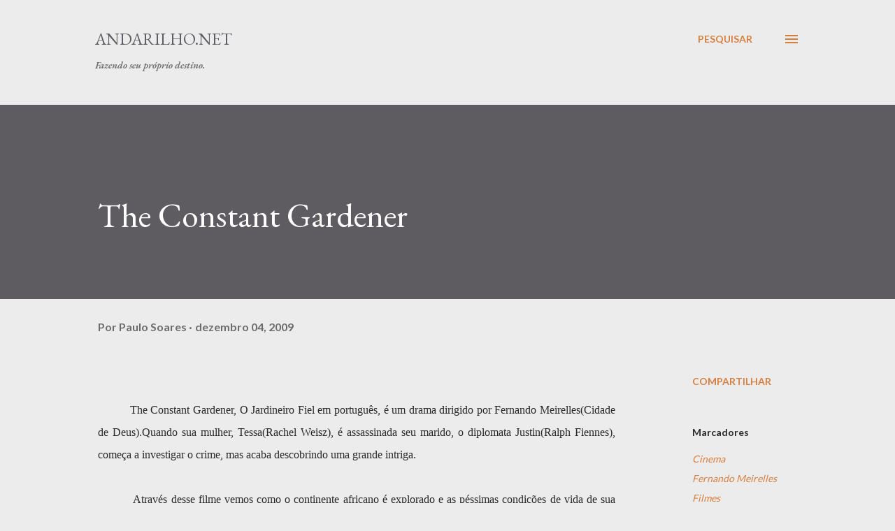

--- FILE ---
content_type: text/html; charset=UTF-8
request_url: http://www.andarilho.net/2009/12/constant-gardener.html
body_size: 26503
content:
<!DOCTYPE html>
<html dir='ltr' lang='pt-BR'>
<head>
<meta content='width=device-width, initial-scale=1' name='viewport'/>
<title>The Constant Gardener</title>
<meta content='text/html; charset=UTF-8' http-equiv='Content-Type'/>
<!-- Chrome, Firefox OS and Opera -->
<meta content='#ececec' name='theme-color'/>
<!-- Windows Phone -->
<meta content='#ececec' name='msapplication-navbutton-color'/>
<meta content='blogger' name='generator'/>
<link href='http://www.andarilho.net/favicon.ico' rel='icon' type='image/x-icon'/>
<link href='http://www.andarilho.net/2009/12/constant-gardener.html' rel='canonical'/>
<link rel="alternate" type="application/atom+xml" title="Andarilho.NET - Atom" href="http://www.andarilho.net/feeds/posts/default" />
<link rel="alternate" type="application/rss+xml" title="Andarilho.NET - RSS" href="http://www.andarilho.net/feeds/posts/default?alt=rss" />
<link rel="service.post" type="application/atom+xml" title="Andarilho.NET - Atom" href="https://www.blogger.com/feeds/5516457338520147492/posts/default" />

<link rel="alternate" type="application/atom+xml" title="Andarilho.NET - Atom" href="http://www.andarilho.net/feeds/6231068926580792244/comments/default" />
<!--Can't find substitution for tag [blog.ieCssRetrofitLinks]-->
<link href='https://blogger.googleusercontent.com/img/b/R29vZ2xl/AVvXsEhEsW67H1PM4Vr0fXNGxsdyINqh2Ak5CUGKSaVq8GKZpJLl5Ooex0gg_eGl4oZRI3LFq9bqPzhRC8v4qXEUQZhFpyA8occ5-GAXz-zdkZ1knjEMGxCbTqmpGpGRP2VN1AmLP-bexWV8fX0/s320/constant-gardener.jpg' rel='image_src'/>
<meta content='http://www.andarilho.net/2009/12/constant-gardener.html' property='og:url'/>
<meta content='The Constant Gardener' property='og:title'/>
<meta content='' property='og:description'/>
<meta content='https://blogger.googleusercontent.com/img/b/R29vZ2xl/AVvXsEhEsW67H1PM4Vr0fXNGxsdyINqh2Ak5CUGKSaVq8GKZpJLl5Ooex0gg_eGl4oZRI3LFq9bqPzhRC8v4qXEUQZhFpyA8occ5-GAXz-zdkZ1knjEMGxCbTqmpGpGRP2VN1AmLP-bexWV8fX0/w1200-h630-p-k-no-nu/constant-gardener.jpg' property='og:image'/>
<style type='text/css'>@font-face{font-family:'EB Garamond';font-style:italic;font-weight:600;font-display:swap;src:url(//fonts.gstatic.com/s/ebgaramond/v32/SlGFmQSNjdsmc35JDF1K5GRwUjcdlttVFm-rI7diR79wU6i1hGFJRvzr2Q.woff2)format('woff2');unicode-range:U+0460-052F,U+1C80-1C8A,U+20B4,U+2DE0-2DFF,U+A640-A69F,U+FE2E-FE2F;}@font-face{font-family:'EB Garamond';font-style:italic;font-weight:600;font-display:swap;src:url(//fonts.gstatic.com/s/ebgaramond/v32/SlGFmQSNjdsmc35JDF1K5GRwUjcdlttVFm-rI7diR795U6i1hGFJRvzr2Q.woff2)format('woff2');unicode-range:U+0301,U+0400-045F,U+0490-0491,U+04B0-04B1,U+2116;}@font-face{font-family:'EB Garamond';font-style:italic;font-weight:600;font-display:swap;src:url(//fonts.gstatic.com/s/ebgaramond/v32/SlGFmQSNjdsmc35JDF1K5GRwUjcdlttVFm-rI7diR79xU6i1hGFJRvzr2Q.woff2)format('woff2');unicode-range:U+1F00-1FFF;}@font-face{font-family:'EB Garamond';font-style:italic;font-weight:600;font-display:swap;src:url(//fonts.gstatic.com/s/ebgaramond/v32/SlGFmQSNjdsmc35JDF1K5GRwUjcdlttVFm-rI7diR79-U6i1hGFJRvzr2Q.woff2)format('woff2');unicode-range:U+0370-0377,U+037A-037F,U+0384-038A,U+038C,U+038E-03A1,U+03A3-03FF;}@font-face{font-family:'EB Garamond';font-style:italic;font-weight:600;font-display:swap;src:url(//fonts.gstatic.com/s/ebgaramond/v32/SlGFmQSNjdsmc35JDF1K5GRwUjcdlttVFm-rI7diR79yU6i1hGFJRvzr2Q.woff2)format('woff2');unicode-range:U+0102-0103,U+0110-0111,U+0128-0129,U+0168-0169,U+01A0-01A1,U+01AF-01B0,U+0300-0301,U+0303-0304,U+0308-0309,U+0323,U+0329,U+1EA0-1EF9,U+20AB;}@font-face{font-family:'EB Garamond';font-style:italic;font-weight:600;font-display:swap;src:url(//fonts.gstatic.com/s/ebgaramond/v32/SlGFmQSNjdsmc35JDF1K5GRwUjcdlttVFm-rI7diR79zU6i1hGFJRvzr2Q.woff2)format('woff2');unicode-range:U+0100-02BA,U+02BD-02C5,U+02C7-02CC,U+02CE-02D7,U+02DD-02FF,U+0304,U+0308,U+0329,U+1D00-1DBF,U+1E00-1E9F,U+1EF2-1EFF,U+2020,U+20A0-20AB,U+20AD-20C0,U+2113,U+2C60-2C7F,U+A720-A7FF;}@font-face{font-family:'EB Garamond';font-style:italic;font-weight:600;font-display:swap;src:url(//fonts.gstatic.com/s/ebgaramond/v32/SlGFmQSNjdsmc35JDF1K5GRwUjcdlttVFm-rI7diR799U6i1hGFJRvw.woff2)format('woff2');unicode-range:U+0000-00FF,U+0131,U+0152-0153,U+02BB-02BC,U+02C6,U+02DA,U+02DC,U+0304,U+0308,U+0329,U+2000-206F,U+20AC,U+2122,U+2191,U+2193,U+2212,U+2215,U+FEFF,U+FFFD;}@font-face{font-family:'EB Garamond';font-style:normal;font-weight:400;font-display:swap;src:url(//fonts.gstatic.com/s/ebgaramond/v32/SlGDmQSNjdsmc35JDF1K5E55YMjF_7DPuGi-6_RkCY9_WamXgHlIbvw.woff2)format('woff2');unicode-range:U+0460-052F,U+1C80-1C8A,U+20B4,U+2DE0-2DFF,U+A640-A69F,U+FE2E-FE2F;}@font-face{font-family:'EB Garamond';font-style:normal;font-weight:400;font-display:swap;src:url(//fonts.gstatic.com/s/ebgaramond/v32/SlGDmQSNjdsmc35JDF1K5E55YMjF_7DPuGi-6_RkAI9_WamXgHlIbvw.woff2)format('woff2');unicode-range:U+0301,U+0400-045F,U+0490-0491,U+04B0-04B1,U+2116;}@font-face{font-family:'EB Garamond';font-style:normal;font-weight:400;font-display:swap;src:url(//fonts.gstatic.com/s/ebgaramond/v32/SlGDmQSNjdsmc35JDF1K5E55YMjF_7DPuGi-6_RkCI9_WamXgHlIbvw.woff2)format('woff2');unicode-range:U+1F00-1FFF;}@font-face{font-family:'EB Garamond';font-style:normal;font-weight:400;font-display:swap;src:url(//fonts.gstatic.com/s/ebgaramond/v32/SlGDmQSNjdsmc35JDF1K5E55YMjF_7DPuGi-6_RkB49_WamXgHlIbvw.woff2)format('woff2');unicode-range:U+0370-0377,U+037A-037F,U+0384-038A,U+038C,U+038E-03A1,U+03A3-03FF;}@font-face{font-family:'EB Garamond';font-style:normal;font-weight:400;font-display:swap;src:url(//fonts.gstatic.com/s/ebgaramond/v32/SlGDmQSNjdsmc35JDF1K5E55YMjF_7DPuGi-6_RkC49_WamXgHlIbvw.woff2)format('woff2');unicode-range:U+0102-0103,U+0110-0111,U+0128-0129,U+0168-0169,U+01A0-01A1,U+01AF-01B0,U+0300-0301,U+0303-0304,U+0308-0309,U+0323,U+0329,U+1EA0-1EF9,U+20AB;}@font-face{font-family:'EB Garamond';font-style:normal;font-weight:400;font-display:swap;src:url(//fonts.gstatic.com/s/ebgaramond/v32/SlGDmQSNjdsmc35JDF1K5E55YMjF_7DPuGi-6_RkCo9_WamXgHlIbvw.woff2)format('woff2');unicode-range:U+0100-02BA,U+02BD-02C5,U+02C7-02CC,U+02CE-02D7,U+02DD-02FF,U+0304,U+0308,U+0329,U+1D00-1DBF,U+1E00-1E9F,U+1EF2-1EFF,U+2020,U+20A0-20AB,U+20AD-20C0,U+2113,U+2C60-2C7F,U+A720-A7FF;}@font-face{font-family:'EB Garamond';font-style:normal;font-weight:400;font-display:swap;src:url(//fonts.gstatic.com/s/ebgaramond/v32/SlGDmQSNjdsmc35JDF1K5E55YMjF_7DPuGi-6_RkBI9_WamXgHlI.woff2)format('woff2');unicode-range:U+0000-00FF,U+0131,U+0152-0153,U+02BB-02BC,U+02C6,U+02DA,U+02DC,U+0304,U+0308,U+0329,U+2000-206F,U+20AC,U+2122,U+2191,U+2193,U+2212,U+2215,U+FEFF,U+FFFD;}@font-face{font-family:'Lato';font-style:normal;font-weight:400;font-display:swap;src:url(//fonts.gstatic.com/s/lato/v25/S6uyw4BMUTPHjxAwXiWtFCfQ7A.woff2)format('woff2');unicode-range:U+0100-02BA,U+02BD-02C5,U+02C7-02CC,U+02CE-02D7,U+02DD-02FF,U+0304,U+0308,U+0329,U+1D00-1DBF,U+1E00-1E9F,U+1EF2-1EFF,U+2020,U+20A0-20AB,U+20AD-20C0,U+2113,U+2C60-2C7F,U+A720-A7FF;}@font-face{font-family:'Lato';font-style:normal;font-weight:400;font-display:swap;src:url(//fonts.gstatic.com/s/lato/v25/S6uyw4BMUTPHjx4wXiWtFCc.woff2)format('woff2');unicode-range:U+0000-00FF,U+0131,U+0152-0153,U+02BB-02BC,U+02C6,U+02DA,U+02DC,U+0304,U+0308,U+0329,U+2000-206F,U+20AC,U+2122,U+2191,U+2193,U+2212,U+2215,U+FEFF,U+FFFD;}@font-face{font-family:'Lato';font-style:normal;font-weight:700;font-display:swap;src:url(//fonts.gstatic.com/s/lato/v25/S6u9w4BMUTPHh6UVSwaPGQ3q5d0N7w.woff2)format('woff2');unicode-range:U+0100-02BA,U+02BD-02C5,U+02C7-02CC,U+02CE-02D7,U+02DD-02FF,U+0304,U+0308,U+0329,U+1D00-1DBF,U+1E00-1E9F,U+1EF2-1EFF,U+2020,U+20A0-20AB,U+20AD-20C0,U+2113,U+2C60-2C7F,U+A720-A7FF;}@font-face{font-family:'Lato';font-style:normal;font-weight:700;font-display:swap;src:url(//fonts.gstatic.com/s/lato/v25/S6u9w4BMUTPHh6UVSwiPGQ3q5d0.woff2)format('woff2');unicode-range:U+0000-00FF,U+0131,U+0152-0153,U+02BB-02BC,U+02C6,U+02DA,U+02DC,U+0304,U+0308,U+0329,U+2000-206F,U+20AC,U+2122,U+2191,U+2193,U+2212,U+2215,U+FEFF,U+FFFD;}@font-face{font-family:'Open Sans';font-style:normal;font-weight:600;font-stretch:100%;font-display:swap;src:url(//fonts.gstatic.com/s/opensans/v44/memSYaGs126MiZpBA-UvWbX2vVnXBbObj2OVZyOOSr4dVJWUgsgH1x4taVIUwaEQbjB_mQ.woff2)format('woff2');unicode-range:U+0460-052F,U+1C80-1C8A,U+20B4,U+2DE0-2DFF,U+A640-A69F,U+FE2E-FE2F;}@font-face{font-family:'Open Sans';font-style:normal;font-weight:600;font-stretch:100%;font-display:swap;src:url(//fonts.gstatic.com/s/opensans/v44/memSYaGs126MiZpBA-UvWbX2vVnXBbObj2OVZyOOSr4dVJWUgsgH1x4kaVIUwaEQbjB_mQ.woff2)format('woff2');unicode-range:U+0301,U+0400-045F,U+0490-0491,U+04B0-04B1,U+2116;}@font-face{font-family:'Open Sans';font-style:normal;font-weight:600;font-stretch:100%;font-display:swap;src:url(//fonts.gstatic.com/s/opensans/v44/memSYaGs126MiZpBA-UvWbX2vVnXBbObj2OVZyOOSr4dVJWUgsgH1x4saVIUwaEQbjB_mQ.woff2)format('woff2');unicode-range:U+1F00-1FFF;}@font-face{font-family:'Open Sans';font-style:normal;font-weight:600;font-stretch:100%;font-display:swap;src:url(//fonts.gstatic.com/s/opensans/v44/memSYaGs126MiZpBA-UvWbX2vVnXBbObj2OVZyOOSr4dVJWUgsgH1x4jaVIUwaEQbjB_mQ.woff2)format('woff2');unicode-range:U+0370-0377,U+037A-037F,U+0384-038A,U+038C,U+038E-03A1,U+03A3-03FF;}@font-face{font-family:'Open Sans';font-style:normal;font-weight:600;font-stretch:100%;font-display:swap;src:url(//fonts.gstatic.com/s/opensans/v44/memSYaGs126MiZpBA-UvWbX2vVnXBbObj2OVZyOOSr4dVJWUgsgH1x4iaVIUwaEQbjB_mQ.woff2)format('woff2');unicode-range:U+0307-0308,U+0590-05FF,U+200C-2010,U+20AA,U+25CC,U+FB1D-FB4F;}@font-face{font-family:'Open Sans';font-style:normal;font-weight:600;font-stretch:100%;font-display:swap;src:url(//fonts.gstatic.com/s/opensans/v44/memSYaGs126MiZpBA-UvWbX2vVnXBbObj2OVZyOOSr4dVJWUgsgH1x5caVIUwaEQbjB_mQ.woff2)format('woff2');unicode-range:U+0302-0303,U+0305,U+0307-0308,U+0310,U+0312,U+0315,U+031A,U+0326-0327,U+032C,U+032F-0330,U+0332-0333,U+0338,U+033A,U+0346,U+034D,U+0391-03A1,U+03A3-03A9,U+03B1-03C9,U+03D1,U+03D5-03D6,U+03F0-03F1,U+03F4-03F5,U+2016-2017,U+2034-2038,U+203C,U+2040,U+2043,U+2047,U+2050,U+2057,U+205F,U+2070-2071,U+2074-208E,U+2090-209C,U+20D0-20DC,U+20E1,U+20E5-20EF,U+2100-2112,U+2114-2115,U+2117-2121,U+2123-214F,U+2190,U+2192,U+2194-21AE,U+21B0-21E5,U+21F1-21F2,U+21F4-2211,U+2213-2214,U+2216-22FF,U+2308-230B,U+2310,U+2319,U+231C-2321,U+2336-237A,U+237C,U+2395,U+239B-23B7,U+23D0,U+23DC-23E1,U+2474-2475,U+25AF,U+25B3,U+25B7,U+25BD,U+25C1,U+25CA,U+25CC,U+25FB,U+266D-266F,U+27C0-27FF,U+2900-2AFF,U+2B0E-2B11,U+2B30-2B4C,U+2BFE,U+3030,U+FF5B,U+FF5D,U+1D400-1D7FF,U+1EE00-1EEFF;}@font-face{font-family:'Open Sans';font-style:normal;font-weight:600;font-stretch:100%;font-display:swap;src:url(//fonts.gstatic.com/s/opensans/v44/memSYaGs126MiZpBA-UvWbX2vVnXBbObj2OVZyOOSr4dVJWUgsgH1x5OaVIUwaEQbjB_mQ.woff2)format('woff2');unicode-range:U+0001-000C,U+000E-001F,U+007F-009F,U+20DD-20E0,U+20E2-20E4,U+2150-218F,U+2190,U+2192,U+2194-2199,U+21AF,U+21E6-21F0,U+21F3,U+2218-2219,U+2299,U+22C4-22C6,U+2300-243F,U+2440-244A,U+2460-24FF,U+25A0-27BF,U+2800-28FF,U+2921-2922,U+2981,U+29BF,U+29EB,U+2B00-2BFF,U+4DC0-4DFF,U+FFF9-FFFB,U+10140-1018E,U+10190-1019C,U+101A0,U+101D0-101FD,U+102E0-102FB,U+10E60-10E7E,U+1D2C0-1D2D3,U+1D2E0-1D37F,U+1F000-1F0FF,U+1F100-1F1AD,U+1F1E6-1F1FF,U+1F30D-1F30F,U+1F315,U+1F31C,U+1F31E,U+1F320-1F32C,U+1F336,U+1F378,U+1F37D,U+1F382,U+1F393-1F39F,U+1F3A7-1F3A8,U+1F3AC-1F3AF,U+1F3C2,U+1F3C4-1F3C6,U+1F3CA-1F3CE,U+1F3D4-1F3E0,U+1F3ED,U+1F3F1-1F3F3,U+1F3F5-1F3F7,U+1F408,U+1F415,U+1F41F,U+1F426,U+1F43F,U+1F441-1F442,U+1F444,U+1F446-1F449,U+1F44C-1F44E,U+1F453,U+1F46A,U+1F47D,U+1F4A3,U+1F4B0,U+1F4B3,U+1F4B9,U+1F4BB,U+1F4BF,U+1F4C8-1F4CB,U+1F4D6,U+1F4DA,U+1F4DF,U+1F4E3-1F4E6,U+1F4EA-1F4ED,U+1F4F7,U+1F4F9-1F4FB,U+1F4FD-1F4FE,U+1F503,U+1F507-1F50B,U+1F50D,U+1F512-1F513,U+1F53E-1F54A,U+1F54F-1F5FA,U+1F610,U+1F650-1F67F,U+1F687,U+1F68D,U+1F691,U+1F694,U+1F698,U+1F6AD,U+1F6B2,U+1F6B9-1F6BA,U+1F6BC,U+1F6C6-1F6CF,U+1F6D3-1F6D7,U+1F6E0-1F6EA,U+1F6F0-1F6F3,U+1F6F7-1F6FC,U+1F700-1F7FF,U+1F800-1F80B,U+1F810-1F847,U+1F850-1F859,U+1F860-1F887,U+1F890-1F8AD,U+1F8B0-1F8BB,U+1F8C0-1F8C1,U+1F900-1F90B,U+1F93B,U+1F946,U+1F984,U+1F996,U+1F9E9,U+1FA00-1FA6F,U+1FA70-1FA7C,U+1FA80-1FA89,U+1FA8F-1FAC6,U+1FACE-1FADC,U+1FADF-1FAE9,U+1FAF0-1FAF8,U+1FB00-1FBFF;}@font-face{font-family:'Open Sans';font-style:normal;font-weight:600;font-stretch:100%;font-display:swap;src:url(//fonts.gstatic.com/s/opensans/v44/memSYaGs126MiZpBA-UvWbX2vVnXBbObj2OVZyOOSr4dVJWUgsgH1x4vaVIUwaEQbjB_mQ.woff2)format('woff2');unicode-range:U+0102-0103,U+0110-0111,U+0128-0129,U+0168-0169,U+01A0-01A1,U+01AF-01B0,U+0300-0301,U+0303-0304,U+0308-0309,U+0323,U+0329,U+1EA0-1EF9,U+20AB;}@font-face{font-family:'Open Sans';font-style:normal;font-weight:600;font-stretch:100%;font-display:swap;src:url(//fonts.gstatic.com/s/opensans/v44/memSYaGs126MiZpBA-UvWbX2vVnXBbObj2OVZyOOSr4dVJWUgsgH1x4uaVIUwaEQbjB_mQ.woff2)format('woff2');unicode-range:U+0100-02BA,U+02BD-02C5,U+02C7-02CC,U+02CE-02D7,U+02DD-02FF,U+0304,U+0308,U+0329,U+1D00-1DBF,U+1E00-1E9F,U+1EF2-1EFF,U+2020,U+20A0-20AB,U+20AD-20C0,U+2113,U+2C60-2C7F,U+A720-A7FF;}@font-face{font-family:'Open Sans';font-style:normal;font-weight:600;font-stretch:100%;font-display:swap;src:url(//fonts.gstatic.com/s/opensans/v44/memSYaGs126MiZpBA-UvWbX2vVnXBbObj2OVZyOOSr4dVJWUgsgH1x4gaVIUwaEQbjA.woff2)format('woff2');unicode-range:U+0000-00FF,U+0131,U+0152-0153,U+02BB-02BC,U+02C6,U+02DA,U+02DC,U+0304,U+0308,U+0329,U+2000-206F,U+20AC,U+2122,U+2191,U+2193,U+2212,U+2215,U+FEFF,U+FFFD;}</style>
<style id='page-skin-1' type='text/css'><!--
/*! normalize.css v3.0.1 | MIT License | git.io/normalize */html{font-family:sans-serif;-ms-text-size-adjust:100%;-webkit-text-size-adjust:100%}body{margin:0}article,aside,details,figcaption,figure,footer,header,hgroup,main,nav,section,summary{display:block}audio,canvas,progress,video{display:inline-block;vertical-align:baseline}audio:not([controls]){display:none;height:0}[hidden],template{display:none}a{background:transparent}a:active,a:hover{outline:0}abbr[title]{border-bottom:1px dotted}b,strong{font-weight:bold}dfn{font-style:italic}h1{font-size:2em;margin:.67em 0}mark{background:#ff0;color:#000}small{font-size:80%}sub,sup{font-size:75%;line-height:0;position:relative;vertical-align:baseline}sup{top:-0.5em}sub{bottom:-0.25em}img{border:0}svg:not(:root){overflow:hidden}figure{margin:1em 40px}hr{-moz-box-sizing:content-box;box-sizing:content-box;height:0}pre{overflow:auto}code,kbd,pre,samp{font-family:monospace,monospace;font-size:1em}button,input,optgroup,select,textarea{color:inherit;font:inherit;margin:0}button{overflow:visible}button,select{text-transform:none}button,html input[type="button"],input[type="reset"],input[type="submit"]{-webkit-appearance:button;cursor:pointer}button[disabled],html input[disabled]{cursor:default}button::-moz-focus-inner,input::-moz-focus-inner{border:0;padding:0}input{line-height:normal}input[type="checkbox"],input[type="radio"]{box-sizing:border-box;padding:0}input[type="number"]::-webkit-inner-spin-button,input[type="number"]::-webkit-outer-spin-button{height:auto}input[type="search"]{-webkit-appearance:textfield;-moz-box-sizing:content-box;-webkit-box-sizing:content-box;box-sizing:content-box}input[type="search"]::-webkit-search-cancel-button,input[type="search"]::-webkit-search-decoration{-webkit-appearance:none}fieldset{border:1px solid #c0c0c0;margin:0 2px;padding:.35em .625em .75em}legend{border:0;padding:0}textarea{overflow:auto}optgroup{font-weight:bold}table{border-collapse:collapse;border-spacing:0}td,th{padding:0}
body{
overflow-wrap:break-word;
word-break:break-word;
word-wrap:break-word
}
.hidden{
display:none
}
.invisible{
visibility:hidden
}
.container::after,.float-container::after{
clear:both;
content:"";
display:table
}
.clearboth{
clear:both
}
#comments .comment .comment-actions,.subscribe-popup .FollowByEmail .follow-by-email-submit,.widget.Profile .profile-link{
background:0 0;
border:0;
box-shadow:none;
color:#d67f3f;
cursor:pointer;
font-size:14px;
font-weight:700;
outline:0;
text-decoration:none;
text-transform:uppercase;
width:auto
}
.dim-overlay{
background-color:rgba(0,0,0,.54);
height:100vh;
left:0;
position:fixed;
top:0;
width:100%
}
#sharing-dim-overlay{
background-color:transparent
}
input::-ms-clear{
display:none
}
.blogger-logo,.svg-icon-24.blogger-logo{
fill:#ff9800;
opacity:1
}
.loading-spinner-large{
-webkit-animation:mspin-rotate 1.568s infinite linear;
animation:mspin-rotate 1.568s infinite linear;
height:48px;
overflow:hidden;
position:absolute;
width:48px;
z-index:200
}
.loading-spinner-large>div{
-webkit-animation:mspin-revrot 5332ms infinite steps(4);
animation:mspin-revrot 5332ms infinite steps(4)
}
.loading-spinner-large>div>div{
-webkit-animation:mspin-singlecolor-large-film 1333ms infinite steps(81);
animation:mspin-singlecolor-large-film 1333ms infinite steps(81);
background-size:100%;
height:48px;
width:3888px
}
.mspin-black-large>div>div,.mspin-grey_54-large>div>div{
background-image:url(https://www.blogblog.com/indie/mspin_black_large.svg)
}
.mspin-white-large>div>div{
background-image:url(https://www.blogblog.com/indie/mspin_white_large.svg)
}
.mspin-grey_54-large{
opacity:.54
}
@-webkit-keyframes mspin-singlecolor-large-film{
from{
-webkit-transform:translateX(0);
transform:translateX(0)
}
to{
-webkit-transform:translateX(-3888px);
transform:translateX(-3888px)
}
}
@keyframes mspin-singlecolor-large-film{
from{
-webkit-transform:translateX(0);
transform:translateX(0)
}
to{
-webkit-transform:translateX(-3888px);
transform:translateX(-3888px)
}
}
@-webkit-keyframes mspin-rotate{
from{
-webkit-transform:rotate(0);
transform:rotate(0)
}
to{
-webkit-transform:rotate(360deg);
transform:rotate(360deg)
}
}
@keyframes mspin-rotate{
from{
-webkit-transform:rotate(0);
transform:rotate(0)
}
to{
-webkit-transform:rotate(360deg);
transform:rotate(360deg)
}
}
@-webkit-keyframes mspin-revrot{
from{
-webkit-transform:rotate(0);
transform:rotate(0)
}
to{
-webkit-transform:rotate(-360deg);
transform:rotate(-360deg)
}
}
@keyframes mspin-revrot{
from{
-webkit-transform:rotate(0);
transform:rotate(0)
}
to{
-webkit-transform:rotate(-360deg);
transform:rotate(-360deg)
}
}
.skip-navigation{
background-color:#fff;
box-sizing:border-box;
color:#000;
display:block;
height:0;
left:0;
line-height:50px;
overflow:hidden;
padding-top:0;
position:fixed;
text-align:center;
top:0;
-webkit-transition:box-shadow .3s,height .3s,padding-top .3s;
transition:box-shadow .3s,height .3s,padding-top .3s;
width:100%;
z-index:900
}
.skip-navigation:focus{
box-shadow:0 4px 5px 0 rgba(0,0,0,.14),0 1px 10px 0 rgba(0,0,0,.12),0 2px 4px -1px rgba(0,0,0,.2);
height:50px
}
#main{
outline:0
}
.main-heading{
position:absolute;
clip:rect(1px,1px,1px,1px);
padding:0;
border:0;
height:1px;
width:1px;
overflow:hidden
}
.Attribution{
margin-top:1em;
text-align:center
}
.Attribution .blogger img,.Attribution .blogger svg{
vertical-align:bottom
}
.Attribution .blogger img{
margin-right:.5em
}
.Attribution div{
line-height:24px;
margin-top:.5em
}
.Attribution .copyright,.Attribution .image-attribution{
font-size:.7em;
margin-top:1.5em
}
.BLOG_mobile_video_class{
display:none
}
.bg-photo{
background-attachment:scroll!important
}
body .CSS_LIGHTBOX{
z-index:900
}
.extendable .show-less,.extendable .show-more{
border-color:#d67f3f;
color:#d67f3f;
margin-top:8px
}
.extendable .show-less.hidden,.extendable .show-more.hidden{
display:none
}
.inline-ad{
display:none;
max-width:100%;
overflow:hidden
}
.adsbygoogle{
display:block
}
#cookieChoiceInfo{
bottom:0;
top:auto
}
iframe.b-hbp-video{
border:0
}
.post-body img{
max-width:100%
}
.post-body iframe{
max-width:100%
}
.post-body a[imageanchor="1"]{
display:inline-block
}
.byline{
margin-right:1em
}
.byline:last-child{
margin-right:0
}
.link-copied-dialog{
max-width:520px;
outline:0
}
.link-copied-dialog .modal-dialog-buttons{
margin-top:8px
}
.link-copied-dialog .goog-buttonset-default{
background:0 0;
border:0
}
.link-copied-dialog .goog-buttonset-default:focus{
outline:0
}
.paging-control-container{
margin-bottom:16px
}
.paging-control-container .paging-control{
display:inline-block
}
.paging-control-container .comment-range-text::after,.paging-control-container .paging-control{
color:#d67f3f
}
.paging-control-container .comment-range-text,.paging-control-container .paging-control{
margin-right:8px
}
.paging-control-container .comment-range-text::after,.paging-control-container .paging-control::after{
content:"\b7";
cursor:default;
padding-left:8px;
pointer-events:none
}
.paging-control-container .comment-range-text:last-child::after,.paging-control-container .paging-control:last-child::after{
content:none
}
.byline.reactions iframe{
height:20px
}
.b-notification{
color:#000;
background-color:#fff;
border-bottom:solid 1px #000;
box-sizing:border-box;
padding:16px 32px;
text-align:center
}
.b-notification.visible{
-webkit-transition:margin-top .3s cubic-bezier(.4,0,.2,1);
transition:margin-top .3s cubic-bezier(.4,0,.2,1)
}
.b-notification.invisible{
position:absolute
}
.b-notification-close{
position:absolute;
right:8px;
top:8px
}
.no-posts-message{
line-height:40px;
text-align:center
}
@media screen and (max-width:968px){
body.item-view .post-body a[imageanchor="1"][style*="float: left;"],body.item-view .post-body a[imageanchor="1"][style*="float: right;"]{
float:none!important;
clear:none!important
}
body.item-view .post-body a[imageanchor="1"] img{
display:block;
height:auto;
margin:0 auto
}
body.item-view .post-body>.separator:first-child>a[imageanchor="1"]:first-child{
margin-top:20px
}
.post-body a[imageanchor]{
display:block
}
body.item-view .post-body a[imageanchor="1"]{
margin-left:0!important;
margin-right:0!important
}
body.item-view .post-body a[imageanchor="1"]+a[imageanchor="1"]{
margin-top:16px
}
}
.item-control{
display:none
}
#comments{
border-top:1px dashed rgba(0,0,0,.54);
margin-top:20px;
padding:20px
}
#comments .comment-thread ol{
margin:0;
padding-left:0;
padding-left:0
}
#comments .comment .comment-replybox-single,#comments .comment-thread .comment-replies{
margin-left:60px
}
#comments .comment-thread .thread-count{
display:none
}
#comments .comment{
list-style-type:none;
padding:0 0 30px;
position:relative
}
#comments .comment .comment{
padding-bottom:8px
}
.comment .avatar-image-container{
position:absolute
}
.comment .avatar-image-container img{
border-radius:50%
}
.avatar-image-container svg,.comment .avatar-image-container .avatar-icon{
border-radius:50%;
border:solid 1px #d67f3f;
box-sizing:border-box;
fill:#d67f3f;
height:35px;
margin:0;
padding:7px;
width:35px
}
.comment .comment-block{
margin-top:10px;
margin-left:60px;
padding-bottom:0
}
#comments .comment-author-header-wrapper{
margin-left:40px
}
#comments .comment .thread-expanded .comment-block{
padding-bottom:20px
}
#comments .comment .comment-header .user,#comments .comment .comment-header .user a{
color:#292929;
font-style:normal;
font-weight:700
}
#comments .comment .comment-actions{
bottom:0;
margin-bottom:15px;
position:absolute
}
#comments .comment .comment-actions>*{
margin-right:8px
}
#comments .comment .comment-header .datetime{
bottom:0;
color:rgba(0,0,0,0.54);
display:inline-block;
font-size:13px;
font-style:italic;
margin-left:8px
}
#comments .comment .comment-footer .comment-timestamp a,#comments .comment .comment-header .datetime a{
color:rgba(0,0,0,0.54)
}
#comments .comment .comment-content,.comment .comment-body{
margin-top:12px;
word-break:break-word
}
.comment-body{
margin-bottom:12px
}
#comments.embed[data-num-comments="0"]{
border:0;
margin-top:0;
padding-top:0
}
#comments.embed[data-num-comments="0"] #comment-post-message,#comments.embed[data-num-comments="0"] div.comment-form>p,#comments.embed[data-num-comments="0"] p.comment-footer{
display:none
}
#comment-editor-src{
display:none
}
.comments .comments-content .loadmore.loaded{
max-height:0;
opacity:0;
overflow:hidden
}
.extendable .remaining-items{
height:0;
overflow:hidden;
-webkit-transition:height .3s cubic-bezier(.4,0,.2,1);
transition:height .3s cubic-bezier(.4,0,.2,1)
}
.extendable .remaining-items.expanded{
height:auto
}
.svg-icon-24,.svg-icon-24-button{
cursor:pointer;
height:24px;
width:24px;
min-width:24px
}
.touch-icon{
margin:-12px;
padding:12px
}
.touch-icon:active,.touch-icon:focus{
background-color:rgba(153,153,153,.4);
border-radius:50%
}
svg:not(:root).touch-icon{
overflow:visible
}
html[dir=rtl] .rtl-reversible-icon{
-webkit-transform:scaleX(-1);
-ms-transform:scaleX(-1);
transform:scaleX(-1)
}
.svg-icon-24-button,.touch-icon-button{
background:0 0;
border:0;
margin:0;
outline:0;
padding:0
}
.touch-icon-button .touch-icon:active,.touch-icon-button .touch-icon:focus{
background-color:transparent
}
.touch-icon-button:active .touch-icon,.touch-icon-button:focus .touch-icon{
background-color:rgba(153,153,153,.4);
border-radius:50%
}
.Profile .default-avatar-wrapper .avatar-icon{
border-radius:50%;
border:solid 1px #000000;
box-sizing:border-box;
fill:#000000;
margin:0
}
.Profile .individual .default-avatar-wrapper .avatar-icon{
padding:25px
}
.Profile .individual .avatar-icon,.Profile .individual .profile-img{
height:120px;
width:120px
}
.Profile .team .default-avatar-wrapper .avatar-icon{
padding:8px
}
.Profile .team .avatar-icon,.Profile .team .default-avatar-wrapper,.Profile .team .profile-img{
height:40px;
width:40px
}
.snippet-container{
margin:0;
position:relative;
overflow:hidden
}
.snippet-fade{
bottom:0;
box-sizing:border-box;
position:absolute;
width:96px
}
.snippet-fade{
right:0
}
.snippet-fade:after{
content:"\2026"
}
.snippet-fade:after{
float:right
}
.post-bottom{
-webkit-box-align:center;
-webkit-align-items:center;
-ms-flex-align:center;
align-items:center;
display:-webkit-box;
display:-webkit-flex;
display:-ms-flexbox;
display:flex;
-webkit-flex-wrap:wrap;
-ms-flex-wrap:wrap;
flex-wrap:wrap
}
.post-footer{
-webkit-box-flex:1;
-webkit-flex:1 1 auto;
-ms-flex:1 1 auto;
flex:1 1 auto;
-webkit-flex-wrap:wrap;
-ms-flex-wrap:wrap;
flex-wrap:wrap;
-webkit-box-ordinal-group:2;
-webkit-order:1;
-ms-flex-order:1;
order:1
}
.post-footer>*{
-webkit-box-flex:0;
-webkit-flex:0 1 auto;
-ms-flex:0 1 auto;
flex:0 1 auto
}
.post-footer .byline:last-child{
margin-right:1em
}
.jump-link{
-webkit-box-flex:0;
-webkit-flex:0 0 auto;
-ms-flex:0 0 auto;
flex:0 0 auto;
-webkit-box-ordinal-group:3;
-webkit-order:2;
-ms-flex-order:2;
order:2
}
.centered-top-container.sticky{
left:0;
position:fixed;
right:0;
top:0;
width:auto;
z-index:8;
-webkit-transition-property:opacity,-webkit-transform;
transition-property:opacity,-webkit-transform;
transition-property:transform,opacity;
transition-property:transform,opacity,-webkit-transform;
-webkit-transition-duration:.2s;
transition-duration:.2s;
-webkit-transition-timing-function:cubic-bezier(.4,0,.2,1);
transition-timing-function:cubic-bezier(.4,0,.2,1)
}
.centered-top-placeholder{
display:none
}
.collapsed-header .centered-top-placeholder{
display:block
}
.centered-top-container .Header .replaced h1,.centered-top-placeholder .Header .replaced h1{
display:none
}
.centered-top-container.sticky .Header .replaced h1{
display:block
}
.centered-top-container.sticky .Header .header-widget{
background:0 0
}
.centered-top-container.sticky .Header .header-image-wrapper{
display:none
}
.centered-top-container img,.centered-top-placeholder img{
max-width:100%
}
.collapsible{
-webkit-transition:height .3s cubic-bezier(.4,0,.2,1);
transition:height .3s cubic-bezier(.4,0,.2,1)
}
.collapsible,.collapsible>summary{
display:block;
overflow:hidden
}
.collapsible>:not(summary){
display:none
}
.collapsible[open]>:not(summary){
display:block
}
.collapsible:focus,.collapsible>summary:focus{
outline:0
}
.collapsible>summary{
cursor:pointer;
display:block;
padding:0
}
.collapsible:focus>summary,.collapsible>summary:focus{
background-color:transparent
}
.collapsible>summary::-webkit-details-marker{
display:none
}
.collapsible-title{
-webkit-box-align:center;
-webkit-align-items:center;
-ms-flex-align:center;
align-items:center;
display:-webkit-box;
display:-webkit-flex;
display:-ms-flexbox;
display:flex
}
.collapsible-title .title{
-webkit-box-flex:1;
-webkit-flex:1 1 auto;
-ms-flex:1 1 auto;
flex:1 1 auto;
-webkit-box-ordinal-group:1;
-webkit-order:0;
-ms-flex-order:0;
order:0;
overflow:hidden;
text-overflow:ellipsis;
white-space:nowrap
}
.collapsible-title .chevron-down,.collapsible[open] .collapsible-title .chevron-up{
display:block
}
.collapsible-title .chevron-up,.collapsible[open] .collapsible-title .chevron-down{
display:none
}
.overflowable-container{
max-height:48px;
overflow:hidden;
position:relative
}
.overflow-button{
cursor:pointer
}
#overflowable-dim-overlay{
background:0 0
}
.overflow-popup{
box-shadow:0 2px 2px 0 rgba(0,0,0,.14),0 3px 1px -2px rgba(0,0,0,.2),0 1px 5px 0 rgba(0,0,0,.12);
background-color:#ececec;
left:0;
max-width:calc(100% - 32px);
position:absolute;
top:0;
visibility:hidden;
z-index:101
}
.overflow-popup ul{
list-style:none
}
.overflow-popup .tabs li,.overflow-popup li{
display:block;
height:auto
}
.overflow-popup .tabs li{
padding-left:0;
padding-right:0
}
.overflow-button.hidden,.overflow-popup .tabs li.hidden,.overflow-popup li.hidden{
display:none
}
.ripple{
position:relative
}
.ripple>*{
z-index:1
}
.splash-wrapper{
bottom:0;
left:0;
overflow:hidden;
pointer-events:none;
position:absolute;
right:0;
top:0;
z-index:0
}
.splash{
background:#ccc;
border-radius:100%;
display:block;
opacity:.6;
position:absolute;
-webkit-transform:scale(0);
-ms-transform:scale(0);
transform:scale(0)
}
.splash.animate{
-webkit-animation:ripple-effect .4s linear;
animation:ripple-effect .4s linear
}
@-webkit-keyframes ripple-effect{
100%{
opacity:0;
-webkit-transform:scale(2.5);
transform:scale(2.5)
}
}
@keyframes ripple-effect{
100%{
opacity:0;
-webkit-transform:scale(2.5);
transform:scale(2.5)
}
}
.search{
display:-webkit-box;
display:-webkit-flex;
display:-ms-flexbox;
display:flex;
line-height:24px;
width:24px
}
.search.focused{
width:100%
}
.search.focused .section{
width:100%
}
.search form{
z-index:101
}
.search h3{
display:none
}
.search form{
display:-webkit-box;
display:-webkit-flex;
display:-ms-flexbox;
display:flex;
-webkit-box-flex:1;
-webkit-flex:1 0 0;
-ms-flex:1 0 0px;
flex:1 0 0;
border-bottom:solid 1px transparent;
padding-bottom:8px
}
.search form>*{
display:none
}
.search.focused form>*{
display:block
}
.search .search-input label{
display:none
}
.centered-top-placeholder.cloned .search form{
z-index:30
}
.search.focused form{
border-color:#292929;
position:relative;
width:auto
}
.collapsed-header .centered-top-container .search.focused form{
border-bottom-color:transparent
}
.search-expand{
-webkit-box-flex:0;
-webkit-flex:0 0 auto;
-ms-flex:0 0 auto;
flex:0 0 auto
}
.search-expand-text{
display:none
}
.search-close{
display:inline;
vertical-align:middle
}
.search-input{
-webkit-box-flex:1;
-webkit-flex:1 0 1px;
-ms-flex:1 0 1px;
flex:1 0 1px
}
.search-input input{
background:0 0;
border:0;
box-sizing:border-box;
color:#292929;
display:inline-block;
outline:0;
width:calc(100% - 48px)
}
.search-input input.no-cursor{
color:transparent;
text-shadow:0 0 0 #292929
}
.collapsed-header .centered-top-container .search-action,.collapsed-header .centered-top-container .search-input input{
color:#292929
}
.collapsed-header .centered-top-container .search-input input.no-cursor{
color:transparent;
text-shadow:0 0 0 #292929
}
.collapsed-header .centered-top-container .search-input input.no-cursor:focus,.search-input input.no-cursor:focus{
outline:0
}
.search-focused>*{
visibility:hidden
}
.search-focused .search,.search-focused .search-icon{
visibility:visible
}
.search.focused .search-action{
display:block
}
.search.focused .search-action:disabled{
opacity:.3
}
.sidebar-container{
background-color:#f7f7f7;
max-width:320px;
overflow-y:auto;
-webkit-transition-property:-webkit-transform;
transition-property:-webkit-transform;
transition-property:transform;
transition-property:transform,-webkit-transform;
-webkit-transition-duration:.3s;
transition-duration:.3s;
-webkit-transition-timing-function:cubic-bezier(0,0,.2,1);
transition-timing-function:cubic-bezier(0,0,.2,1);
width:320px;
z-index:101;
-webkit-overflow-scrolling:touch
}
.sidebar-container .navigation{
line-height:0;
padding:16px
}
.sidebar-container .sidebar-back{
cursor:pointer
}
.sidebar-container .widget{
background:0 0;
margin:0 16px;
padding:16px 0
}
.sidebar-container .widget .title{
color:#000000;
margin:0
}
.sidebar-container .widget ul{
list-style:none;
margin:0;
padding:0
}
.sidebar-container .widget ul ul{
margin-left:1em
}
.sidebar-container .widget li{
font-size:16px;
line-height:normal
}
.sidebar-container .widget+.widget{
border-top:1px dashed #000000
}
.BlogArchive li{
margin:16px 0
}
.BlogArchive li:last-child{
margin-bottom:0
}
.Label li a{
display:inline-block
}
.BlogArchive .post-count,.Label .label-count{
float:right;
margin-left:.25em
}
.BlogArchive .post-count::before,.Label .label-count::before{
content:"("
}
.BlogArchive .post-count::after,.Label .label-count::after{
content:")"
}
.widget.Translate .skiptranslate>div{
display:block!important
}
.widget.Profile .profile-link{
display:-webkit-box;
display:-webkit-flex;
display:-ms-flexbox;
display:flex
}
.widget.Profile .team-member .default-avatar-wrapper,.widget.Profile .team-member .profile-img{
-webkit-box-flex:0;
-webkit-flex:0 0 auto;
-ms-flex:0 0 auto;
flex:0 0 auto;
margin-right:1em
}
.widget.Profile .individual .profile-link{
-webkit-box-orient:vertical;
-webkit-box-direction:normal;
-webkit-flex-direction:column;
-ms-flex-direction:column;
flex-direction:column
}
.widget.Profile .team .profile-link .profile-name{
-webkit-align-self:center;
-ms-flex-item-align:center;
align-self:center;
display:block;
-webkit-box-flex:1;
-webkit-flex:1 1 auto;
-ms-flex:1 1 auto;
flex:1 1 auto
}
.dim-overlay{
background-color:rgba(0,0,0,.54);
z-index:100
}
body.sidebar-visible{
overflow-y:hidden
}
@media screen and (max-width:1619px){
.sidebar-container{
bottom:0;
position:fixed;
top:0;
left:auto;
right:0
}
.sidebar-container.sidebar-invisible{
-webkit-transition-timing-function:cubic-bezier(.4,0,.6,1);
transition-timing-function:cubic-bezier(.4,0,.6,1);
-webkit-transform:translateX(320px);
-ms-transform:translateX(320px);
transform:translateX(320px)
}
}
.dialog{
box-shadow:0 2px 2px 0 rgba(0,0,0,.14),0 3px 1px -2px rgba(0,0,0,.2),0 1px 5px 0 rgba(0,0,0,.12);
background:#ececec;
box-sizing:border-box;
color:#292929;
padding:30px;
position:fixed;
text-align:center;
width:calc(100% - 24px);
z-index:101
}
.dialog input[type=email],.dialog input[type=text]{
background-color:transparent;
border:0;
border-bottom:solid 1px rgba(41,41,41,.12);
color:#292929;
display:block;
font-family:Lato, sans-serif;
font-size:16px;
line-height:24px;
margin:auto;
padding-bottom:7px;
outline:0;
text-align:center;
width:100%
}
.dialog input[type=email]::-webkit-input-placeholder,.dialog input[type=text]::-webkit-input-placeholder{
color:#292929
}
.dialog input[type=email]::-moz-placeholder,.dialog input[type=text]::-moz-placeholder{
color:#292929
}
.dialog input[type=email]:-ms-input-placeholder,.dialog input[type=text]:-ms-input-placeholder{
color:#292929
}
.dialog input[type=email]::-ms-input-placeholder,.dialog input[type=text]::-ms-input-placeholder{
color:#292929
}
.dialog input[type=email]::placeholder,.dialog input[type=text]::placeholder{
color:#292929
}
.dialog input[type=email]:focus,.dialog input[type=text]:focus{
border-bottom:solid 2px #d67f3f;
padding-bottom:6px
}
.dialog input.no-cursor{
color:transparent;
text-shadow:0 0 0 #292929
}
.dialog input.no-cursor:focus{
outline:0
}
.dialog input.no-cursor:focus{
outline:0
}
.dialog input[type=submit]{
font-family:Lato, sans-serif
}
.dialog .goog-buttonset-default{
color:#d67f3f
}
.subscribe-popup{
max-width:364px
}
.subscribe-popup h3{
color:#ffffff;
font-size:1.8em;
margin-top:0
}
.subscribe-popup .FollowByEmail h3{
display:none
}
.subscribe-popup .FollowByEmail .follow-by-email-submit{
color:#d67f3f;
display:inline-block;
margin:0 auto;
margin-top:24px;
width:auto;
white-space:normal
}
.subscribe-popup .FollowByEmail .follow-by-email-submit:disabled{
cursor:default;
opacity:.3
}
@media (max-width:800px){
.blog-name div.widget.Subscribe{
margin-bottom:16px
}
body.item-view .blog-name div.widget.Subscribe{
margin:8px auto 16px auto;
width:100%
}
}
body#layout .bg-photo,body#layout .bg-photo-overlay{
display:none
}
body#layout .page_body{
padding:0;
position:relative;
top:0
}
body#layout .page{
display:inline-block;
left:inherit;
position:relative;
vertical-align:top;
width:540px
}
body#layout .centered{
max-width:954px
}
body#layout .navigation{
display:none
}
body#layout .sidebar-container{
display:inline-block;
width:40%
}
body#layout .hamburger-menu,body#layout .search{
display:none
}
.widget.Sharing .sharing-button{
display:none
}
.widget.Sharing .sharing-buttons li{
padding:0
}
.widget.Sharing .sharing-buttons li span{
display:none
}
.post-share-buttons{
position:relative
}
.centered-bottom .share-buttons .svg-icon-24,.share-buttons .svg-icon-24{
fill:#d67f3f
}
.sharing-open.touch-icon-button:active .touch-icon,.sharing-open.touch-icon-button:focus .touch-icon{
background-color:transparent
}
.share-buttons{
background-color:#ececec;
border-radius:2px;
box-shadow:0 2px 2px 0 rgba(0,0,0,.14),0 3px 1px -2px rgba(0,0,0,.2),0 1px 5px 0 rgba(0,0,0,.12);
color:#d67f3f;
list-style:none;
margin:0;
padding:8px 0;
position:absolute;
top:-11px;
min-width:200px;
z-index:101
}
.share-buttons.hidden{
display:none
}
.sharing-button{
background:0 0;
border:0;
margin:0;
outline:0;
padding:0;
cursor:pointer
}
.share-buttons li{
margin:0;
height:48px
}
.share-buttons li:last-child{
margin-bottom:0
}
.share-buttons li .sharing-platform-button{
box-sizing:border-box;
cursor:pointer;
display:block;
height:100%;
margin-bottom:0;
padding:0 16px;
position:relative;
width:100%
}
.share-buttons li .sharing-platform-button:focus,.share-buttons li .sharing-platform-button:hover{
background-color:rgba(128,128,128,.1);
outline:0
}
.share-buttons li svg[class*=" sharing-"],.share-buttons li svg[class^=sharing-]{
position:absolute;
top:10px
}
.share-buttons li span.sharing-platform-button{
position:relative;
top:0
}
.share-buttons li .platform-sharing-text{
display:block;
font-size:16px;
line-height:48px;
white-space:nowrap
}
.share-buttons li .platform-sharing-text{
margin-left:56px
}
.flat-button{
cursor:pointer;
display:inline-block;
font-weight:700;
text-transform:uppercase;
border-radius:2px;
padding:8px;
margin:-8px
}
.flat-icon-button{
background:0 0;
border:0;
margin:0;
outline:0;
padding:0;
margin:-12px;
padding:12px;
cursor:pointer;
box-sizing:content-box;
display:inline-block;
line-height:0
}
.flat-icon-button,.flat-icon-button .splash-wrapper{
border-radius:50%
}
.flat-icon-button .splash.animate{
-webkit-animation-duration:.3s;
animation-duration:.3s
}
h1,h2,h3,h4,h5,h6{
margin:0
}
.post-body h1,.post-body h2,.post-body h3,.post-body h4,.post-body h5,.post-body h6{
margin:1em 0
}
.action-link,a{
color:#d67f3f;
cursor:pointer;
text-decoration:none
}
.action-link:visited,a:visited{
color:#d67f3f
}
.action-link:hover,a:hover{
color:#d67f3f
}
body{
background-color:#ececec;
color:#292929;
font:400 20px Lato, sans-serif;
margin:0 auto
}
.unused{
background:#ececec none repeat scroll top left
}
.dim-overlay{
z-index:100
}
.all-container{
min-height:100vh;
display:-webkit-box;
display:-webkit-flex;
display:-ms-flexbox;
display:flex;
-webkit-box-orient:vertical;
-webkit-box-direction:normal;
-webkit-flex-direction:column;
-ms-flex-direction:column;
flex-direction:column
}
body.sidebar-visible .all-container{
overflow-y:scroll
}
.page{
max-width:1280px;
width:100%
}
.Blog{
padding:0;
padding-left:136px
}
.main_content_container{
-webkit-box-flex:0;
-webkit-flex:0 0 auto;
-ms-flex:0 0 auto;
flex:0 0 auto;
margin:0 auto;
max-width:1600px;
width:100%
}
.centered-top-container{
-webkit-box-flex:0;
-webkit-flex:0 0 auto;
-ms-flex:0 0 auto;
flex:0 0 auto
}
.centered-top,.centered-top-placeholder{
box-sizing:border-box;
width:100%
}
.centered-top{
box-sizing:border-box;
margin:0 auto;
max-width:1280px;
padding:44px 136px 32px 136px;
width:100%
}
.centered-top h3{
color:rgba(0,0,0,0.54);
font:700 14px Lato, sans-serif
}
.centered{
width:100%
}
.centered-top-firstline{
display:-webkit-box;
display:-webkit-flex;
display:-ms-flexbox;
display:flex;
position:relative;
width:100%
}
.main_header_elements{
display:-webkit-box;
display:-webkit-flex;
display:-ms-flexbox;
display:flex;
-webkit-box-flex:0;
-webkit-flex:0 1 auto;
-ms-flex:0 1 auto;
flex:0 1 auto;
-webkit-box-ordinal-group:2;
-webkit-order:1;
-ms-flex-order:1;
order:1;
overflow-x:hidden;
width:100%
}
html[dir=rtl] .main_header_elements{
-webkit-box-ordinal-group:3;
-webkit-order:2;
-ms-flex-order:2;
order:2
}
body.search-view .centered-top.search-focused .blog-name{
display:none
}
.widget.Header img{
max-width:100%
}
.blog-name{
-webkit-box-flex:1;
-webkit-flex:1 1 auto;
-ms-flex:1 1 auto;
flex:1 1 auto;
min-width:0;
-webkit-box-ordinal-group:2;
-webkit-order:1;
-ms-flex-order:1;
order:1;
-webkit-transition:opacity .2s cubic-bezier(.4,0,.2,1);
transition:opacity .2s cubic-bezier(.4,0,.2,1)
}
.subscribe-section-container{
-webkit-box-flex:0;
-webkit-flex:0 0 auto;
-ms-flex:0 0 auto;
flex:0 0 auto;
-webkit-box-ordinal-group:3;
-webkit-order:2;
-ms-flex-order:2;
order:2
}
.search{
-webkit-box-flex:0;
-webkit-flex:0 0 auto;
-ms-flex:0 0 auto;
flex:0 0 auto;
-webkit-box-ordinal-group:4;
-webkit-order:3;
-ms-flex-order:3;
order:3;
line-height:24px
}
.search svg{
margin-bottom:0px;
margin-top:0px;
padding-bottom:0;
padding-top:0
}
.search,.search.focused{
display:block;
width:auto
}
.search .section{
opacity:0;
position:absolute;
right:0;
top:0;
-webkit-transition:opacity .2s cubic-bezier(.4,0,.2,1);
transition:opacity .2s cubic-bezier(.4,0,.2,1)
}
.search-expand{
background:0 0;
border:0;
margin:0;
outline:0;
padding:0;
display:block
}
.search.focused .search-expand{
visibility:hidden
}
.hamburger-menu{
float:right;
height:24px
}
.search-expand,.subscribe-section-container{
margin-left:44px
}
.hamburger-section{
-webkit-box-flex:1;
-webkit-flex:1 0 auto;
-ms-flex:1 0 auto;
flex:1 0 auto;
margin-left:44px;
-webkit-box-ordinal-group:3;
-webkit-order:2;
-ms-flex-order:2;
order:2
}
html[dir=rtl] .hamburger-section{
-webkit-box-ordinal-group:2;
-webkit-order:1;
-ms-flex-order:1;
order:1
}
.search-expand-icon{
display:none
}
.search-expand-text{
display:block
}
.search-input{
width:100%
}
.search-focused .hamburger-section{
visibility:visible
}
.centered-top-secondline .PageList ul{
margin:0;
max-height:288px;
overflow-y:hidden
}
.centered-top-secondline .PageList li{
margin-right:30px
}
.centered-top-secondline .PageList li:first-child a{
padding-left:0
}
.centered-top-secondline .PageList .overflow-popup ul{
overflow-y:auto
}
.centered-top-secondline .PageList .overflow-popup li{
display:block
}
.centered-top-secondline .PageList .overflow-popup li.hidden{
display:none
}
.overflowable-contents li{
display:inline-block;
height:48px
}
.sticky .blog-name{
overflow:hidden
}
.sticky .blog-name .widget.Header h1{
overflow:hidden;
text-overflow:ellipsis;
white-space:nowrap
}
.sticky .blog-name .widget.Header p,.sticky .centered-top-secondline{
display:none
}
.centered-top-container,.centered-top-placeholder{
background:#ececec none repeat scroll top left
}
.centered-top .svg-icon-24{
fill:#d67f3f
}
.blog-name h1,.blog-name h1 a{
color:#5e5c61;
font:400 24px EB Garamond, serif;
line-height:24px;
text-transform:uppercase
}
.widget.Header .header-widget p{
font:400 14px EB Garamond, serif;
font-style:italic;
color:rgba(0,0,0,0.54);
line-height:1.6;
max-width:676px
}
.centered-top .flat-button{
color:#d67f3f;
cursor:pointer;
font:700 14px Lato, sans-serif;
line-height:24px;
text-transform:uppercase;
-webkit-transition:opacity .2s cubic-bezier(.4,0,.2,1);
transition:opacity .2s cubic-bezier(.4,0,.2,1)
}
.subscribe-button{
background:0 0;
border:0;
margin:0;
outline:0;
padding:0;
display:block
}
html[dir=ltr] .search form{
margin-right:12px
}
.search.focused .section{
opacity:1;
margin-right:36px;
width:calc(100% - 36px)
}
.search input{
border:0;
color:rgba(0,0,0,0.54);
font:700 16px Lato, sans-serif;
line-height:24px;
outline:0;
width:100%
}
.search form{
padding-bottom:0
}
.search input[type=submit]{
display:none
}
.search input::-webkit-input-placeholder{
text-transform:uppercase
}
.search input::-moz-placeholder{
text-transform:uppercase
}
.search input:-ms-input-placeholder{
text-transform:uppercase
}
.search input::-ms-input-placeholder{
text-transform:uppercase
}
.search input::placeholder{
text-transform:uppercase
}
.centered-top-secondline .dim-overlay,.search .dim-overlay{
background:0 0
}
.centered-top-secondline .PageList .overflow-button a,.centered-top-secondline .PageList li a{
color:#d67f3f;
font:700 14px Lato, sans-serif;
line-height:48px;
padding:12px
}
.centered-top-secondline .PageList li.selected a{
color:#d67f3f
}
.centered-top-secondline .overflow-popup .PageList li a{
color:#292929
}
.PageList ul{
padding:0
}
.sticky .search form{
border:0
}
.sticky{
box-shadow:0 0 20px 0 rgba(0,0,0,.7)
}
.sticky .centered-top{
padding-bottom:0;
padding-top:0
}
.sticky .blog-name h1,.sticky .search,.sticky .search-expand,.sticky .subscribe-button{
line-height:40px
}
.sticky .hamburger-section,.sticky .search-expand,.sticky .search.focused .search-submit{
-webkit-box-align:center;
-webkit-align-items:center;
-ms-flex-align:center;
align-items:center;
display:-webkit-box;
display:-webkit-flex;
display:-ms-flexbox;
display:flex;
height:40px
}
.subscribe-popup h3{
color:rgba(0,0,0,0.84);
font:700 24px Lato, sans-serif;
margin-bottom:24px
}
.subscribe-popup div.widget.FollowByEmail .follow-by-email-address{
color:rgba(0,0,0,0.84);
font:700 14px Lato, sans-serif
}
.subscribe-popup div.widget.FollowByEmail .follow-by-email-submit{
color:#d67f3f;
font:700 14px Lato, sans-serif;
margin-top:24px
}
.post-content{
-webkit-box-flex:0;
-webkit-flex:0 1 auto;
-ms-flex:0 1 auto;
flex:0 1 auto;
-webkit-box-ordinal-group:2;
-webkit-order:1;
-ms-flex-order:1;
order:1;
margin-right:76px;
max-width:676px;
width:100%
}
.post-filter-message{
background-color:#d67f3f;
color:#ececec;
display:-webkit-box;
display:-webkit-flex;
display:-ms-flexbox;
display:flex;
font:700 16px Lato, sans-serif;
margin:40px 136px 48px 136px;
padding:10px;
position:relative
}
.post-filter-message>*{
-webkit-box-flex:0;
-webkit-flex:0 0 auto;
-ms-flex:0 0 auto;
flex:0 0 auto
}
.post-filter-message .search-query{
font-style:italic;
quotes:"\201c" "\201d" "\2018" "\2019"
}
.post-filter-message .search-query::before{
content:open-quote
}
.post-filter-message .search-query::after{
content:close-quote
}
.post-filter-message div{
display:inline-block
}
.post-filter-message a{
color:#ececec;
display:inline-block;
text-transform:uppercase
}
.post-filter-description{
-webkit-box-flex:1;
-webkit-flex:1 1 auto;
-ms-flex:1 1 auto;
flex:1 1 auto;
margin-right:16px
}
.post-title{
margin-top:0
}
body.feed-view .post-outer-container{
margin-top:85px
}
body.feed-view .feed-message+.post-outer-container,body.feed-view .post-outer-container:first-child{
margin-top:0
}
.post-outer{
display:-webkit-box;
display:-webkit-flex;
display:-ms-flexbox;
display:flex;
position:relative
}
.post-outer .snippet-thumbnail{
-webkit-box-align:center;
-webkit-align-items:center;
-ms-flex-align:center;
align-items:center;
background:#000;
display:-webkit-box;
display:-webkit-flex;
display:-ms-flexbox;
display:flex;
-webkit-box-flex:0;
-webkit-flex:0 0 auto;
-ms-flex:0 0 auto;
flex:0 0 auto;
height:256px;
-webkit-box-pack:center;
-webkit-justify-content:center;
-ms-flex-pack:center;
justify-content:center;
margin-right:136px;
overflow:hidden;
-webkit-box-ordinal-group:3;
-webkit-order:2;
-ms-flex-order:2;
order:2;
position:relative;
width:256px
}
.post-outer .thumbnail-empty{
background:0 0
}
.post-outer .snippet-thumbnail-img{
background-position:center;
background-repeat:no-repeat;
background-size:cover;
width:100%;
height:100%
}
.post-outer .snippet-thumbnail img{
max-height:100%
}
.post-title-container{
margin-bottom:16px
}
.post-bottom{
-webkit-box-align:baseline;
-webkit-align-items:baseline;
-ms-flex-align:baseline;
align-items:baseline;
display:-webkit-box;
display:-webkit-flex;
display:-ms-flexbox;
display:flex;
-webkit-box-pack:justify;
-webkit-justify-content:space-between;
-ms-flex-pack:justify;
justify-content:space-between
}
.post-share-buttons-bottom{
float:left
}
.footer{
-webkit-box-flex:0;
-webkit-flex:0 0 auto;
-ms-flex:0 0 auto;
flex:0 0 auto;
margin:auto auto 0 auto;
padding-bottom:32px;
width:auto
}
.post-header-container{
margin-bottom:12px
}
.post-header-container .post-share-buttons-top{
float:right
}
.post-header-container .post-header{
float:left
}
.byline{
display:inline-block;
margin-bottom:8px
}
.byline,.byline a,.flat-button{
color:#d67f3f;
font:700 14px Lato, sans-serif
}
.flat-button.ripple .splash{
background-color:rgba(214,127,63,.4)
}
.flat-button.ripple:hover{
background-color:rgba(214,127,63,.12)
}
.post-footer .byline{
text-transform:uppercase
}
.post-comment-link{
line-height:1
}
.blog-pager{
float:right;
margin-right:468px;
margin-top:48px
}
.FeaturedPost{
margin-bottom:56px
}
.FeaturedPost h3{
margin:16px 136px 8px 136px
}
.shown-ad{
margin-bottom:85px;
margin-top:85px
}
.shown-ad .inline-ad{
display:block;
max-width:676px
}
body.feed-view .shown-ad:last-child{
display:none
}
.post-title,.post-title a{
color:#3e3f3c;
font:400 44px EB Garamond, serif;
line-height:1.3333333333
}
.feed-message{
color:rgba(0,0,0,0.54);
font:700 16px Lato, sans-serif;
margin-bottom:52px
}
.post-header-container .byline,.post-header-container .byline a{
color:rgba(0,0,0,0.54);
font:700 16px Lato, sans-serif
}
.post-header-container .byline.post-author:not(:last-child)::after{
content:"\b7"
}
.post-header-container .byline.post-author:not(:last-child){
margin-right:0
}
.post-snippet-container{
font:400 20px Lato, sans-serif
}
.sharing-button{
text-transform:uppercase;
word-break:normal
}
.post-outer-container .svg-icon-24{
fill:#d67f3f
}
.post-body{
color:#3e3f3c;
font:400 20px Lato, sans-serif;
line-height:2;
margin-bottom:24px
}
.blog-pager .blog-pager-older-link{
color:#d67f3f;
float:right;
font:700 14px Lato, sans-serif;
text-transform:uppercase
}
.no-posts-message{
margin:32px
}
body.item-view .Blog .post-title-container{
background-color:#5e5c61;
box-sizing:border-box;
margin-bottom:-1px;
padding-bottom:86px;
padding-right:290px;
padding-left:140px;
padding-top:124px;
width:100%
}
body.item-view .Blog .post-title,body.item-view .Blog .post-title a{
color:#ffffff;
font:400 48px EB Garamond, sans-serif;
line-height:1.4166666667;
margin-bottom:0
}
body.item-view .Blog{
margin:0;
margin-bottom:85px;
padding:0
}
body.item-view .Blog .post-content{
margin-right:0;
max-width:none
}
body.item-view .comments,body.item-view .shown-ad,body.item-view .widget.Blog .post-bottom{
margin-bottom:0;
margin-right:400px;
margin-left:140px;
margin-top:0
}
body.item-view .widget.Header header p{
max-width:740px
}
body.item-view .shown-ad{
margin-bottom:24px;
margin-top:24px
}
body.item-view .Blog .post-header-container{
padding-left:140px
}
body.item-view .Blog .post-header-container .post-author-profile-pic-container{
background-color:#5e5c61;
border-top:1px solid #5e5c61;
float:left;
height:84px;
margin-right:24px;
margin-left:-140px;
padding-left:140px
}
body.item-view .Blog .post-author-profile-pic{
max-height:100%
}
body.item-view .Blog .post-header{
float:left;
height:84px
}
body.item-view .Blog .post-header>*{
position:relative;
top:50%;
-webkit-transform:translateY(-50%);
-ms-transform:translateY(-50%);
transform:translateY(-50%)
}
body.item-view .post-body{
color:#292929;
font:400 20px Lato, sans-serif;
line-height:2
}
body.item-view .Blog .post-body-container{
padding-right:290px;
position:relative;
margin-left:140px;
margin-top:20px;
margin-bottom:32px
}
body.item-view .Blog .post-body{
margin-bottom:0;
margin-right:110px
}
body.item-view .Blog .post-body::first-letter{
float:left;
font-size:80px;
font-weight:600;
line-height:1;
margin-right:16px
}
body.item-view .Blog .post-body div[style*="text-align: center"]::first-letter{
float:none;
font-size:inherit;
font-weight:inherit;
line-height:inherit;
margin-right:0
}
body.item-view .Blog .post-body::first-line{
color:#d67f3f
}
body.item-view .Blog .post-body-container .post-sidebar{
right:0;
position:absolute;
top:0;
width:290px
}
body.item-view .Blog .post-body-container .post-sidebar .sharing-button{
display:inline-block
}
.widget.Attribution{
clear:both;
font:600 14px Open Sans, sans-serif;
padding-top:2em
}
.widget.Attribution .blogger{
margin:12px
}
.widget.Attribution svg{
fill:rgba(0, 0, 0, 0.54)
}
body.item-view .PopularPosts{
margin-left:140px
}
body.item-view .PopularPosts .widget-content>ul{
padding-left:0
}
body.item-view .PopularPosts .widget-content>ul>li{
display:block
}
body.item-view .PopularPosts .post-content{
margin-right:76px;
max-width:664px
}
body.item-view .PopularPosts .post:not(:last-child){
margin-bottom:85px
}
body.item-view .post-body-container img{
height:auto;
max-width:100%
}
body.item-view .PopularPosts>.title{
color:rgba(0,0,0,0.54);
font:700 16px Lato, sans-serif;
margin-bottom:36px
}
body.item-view .post-sidebar .post-labels-sidebar{
margin-top:48px;
min-width:150px
}
body.item-view .post-sidebar .post-labels-sidebar h3{
color:#292929;
font:700 14px Lato, sans-serif;
margin-bottom:16px
}
body.item-view .post-sidebar .post-labels-sidebar a{
color:#d67f3f;
display:block;
font:400 14px Lato, sans-serif;
font-style:italic;
line-height:2
}
body.item-view blockquote{
font:italic 600 44px EB Garamond, serif;
font-style:italic;
quotes:"\201c" "\201d" "\2018" "\2019"
}
body.item-view blockquote::before{
content:open-quote
}
body.item-view blockquote::after{
content:close-quote
}
body.item-view .post-bottom{
display:-webkit-box;
display:-webkit-flex;
display:-ms-flexbox;
display:flex;
float:none
}
body.item-view .widget.Blog .post-share-buttons-bottom{
-webkit-box-flex:0;
-webkit-flex:0 1 auto;
-ms-flex:0 1 auto;
flex:0 1 auto;
-webkit-box-ordinal-group:3;
-webkit-order:2;
-ms-flex-order:2;
order:2
}
body.item-view .widget.Blog .post-footer{
line-height:1;
margin-right:24px
}
.widget.Blog body.item-view .post-bottom{
margin-right:0;
margin-bottom:80px
}
body.item-view .post-footer .post-labels .byline-label{
color:#292929;
font:700 14px Lato, sans-serif
}
body.item-view .post-footer .post-labels a{
color:#d67f3f;
display:inline-block;
font:400 14px Lato, sans-serif;
line-height:2
}
body.item-view .post-footer .post-labels a:not(:last-child)::after{
content:", "
}
body.item-view #comments{
border-top:0;
padding:0
}
body.item-view #comments h3.title{
color:rgba(0,0,0,0.54);
font:700 16px Lato, sans-serif;
margin-bottom:48px
}
body.item-view #comments .comment-form h4{
position:absolute;
clip:rect(1px,1px,1px,1px);
padding:0;
border:0;
height:1px;
width:1px;
overflow:hidden
}
.heroPost{
display:-webkit-box;
display:-webkit-flex;
display:-ms-flexbox;
display:flex;
position:relative
}
.widget.Blog .heroPost{
margin-left:-136px
}
.heroPost .big-post-title .post-snippet{
color:#ffffff
}
.heroPost.noimage .post-snippet{
color:#3e3f3c
}
.heroPost .big-post-image-top{
display:none;
background-size:cover;
background-position:center
}
.heroPost .big-post-title{
background-color:#5e5c61;
box-sizing:border-box;
-webkit-box-flex:1;
-webkit-flex:1 1 auto;
-ms-flex:1 1 auto;
flex:1 1 auto;
max-width:888px;
min-width:0;
padding-bottom:84px;
padding-right:76px;
padding-left:136px;
padding-top:76px
}
.heroPost.noimage .big-post-title{
-webkit-box-flex:1;
-webkit-flex:1 0 auto;
-ms-flex:1 0 auto;
flex:1 0 auto;
max-width:480px;
width:480px
}
.heroPost .big-post-title h3{
margin:0 0 24px
}
.heroPost .big-post-title h3 a{
color:#ffffff
}
.heroPost .big-post-title .post-body{
color:#ffffff
}
.heroPost .big-post-title .item-byline{
color:#ffffff;
margin-bottom:24px
}
.heroPost .big-post-title .item-byline .post-timestamp{
display:block
}
.heroPost .big-post-title .item-byline a{
color:#ffffff
}
.heroPost .byline,.heroPost .byline a,.heroPost .flat-button{
color:#ffffff
}
.heroPost .flat-button.ripple .splash{
background-color:rgba(255,255,255,.4)
}
.heroPost .flat-button.ripple:hover{
background-color:rgba(255,255,255,.12)
}
.heroPost .big-post-image{
background-position:center;
background-repeat:no-repeat;
background-size:cover;
-webkit-box-flex:0;
-webkit-flex:0 0 auto;
-ms-flex:0 0 auto;
flex:0 0 auto;
width:392px
}
.heroPost .big-post-text{
background-color:#cccccc;
box-sizing:border-box;
color:#3e3f3c;
-webkit-box-flex:1;
-webkit-flex:1 1 auto;
-ms-flex:1 1 auto;
flex:1 1 auto;
min-width:0;
padding:48px
}
.heroPost .big-post-text .post-snippet-fade{
color:#3e3f3c;
background:-webkit-linear-gradient(right,#cccccc,rgba(204, 204, 204, 0));
background:linear-gradient(to left,#cccccc,rgba(204, 204, 204, 0))
}
.heroPost .big-post-text .byline,.heroPost .big-post-text .byline a,.heroPost .big-post-text .jump-link,.heroPost .big-post-text .sharing-button{
color:#3e3f3c
}
.heroPost .big-post-text .snippet-item::first-letter{
color:#3e3f3c;
float:left;
font-weight:700;
margin-right:12px
}
.sidebar-container{
background-color:#ececec
}
body.sidebar-visible .sidebar-container{
box-shadow:0 0 20px 0 rgba(0,0,0,.7)
}
.sidebar-container .svg-icon-24{
fill:#000000
}
.sidebar-container .navigation .sidebar-back{
float:right
}
.sidebar-container .widget{
padding-right:16px;
margin-right:0;
margin-left:38px
}
.sidebar-container .widget+.widget{
border-top:solid 1px #bdbdbd
}
.sidebar-container .widget .title{
font:400 16px Lato, sans-serif
}
.collapsible{
width:100%
}
.widget.Profile{
border-top:0;
margin:0;
margin-left:38px;
margin-top:24px;
padding-right:0
}
body.sidebar-visible .widget.Profile{
margin-left:0
}
.widget.Profile h2{
display:none
}
.widget.Profile h3.title{
color:#000000;
margin:16px 32px
}
.widget.Profile .individual{
text-align:center
}
.widget.Profile .individual .default-avatar-wrapper .avatar-icon{
margin:auto
}
.widget.Profile .team{
margin-bottom:32px;
margin-left:32px;
margin-right:32px
}
.widget.Profile ul{
list-style:none;
padding:0
}
.widget.Profile li{
margin:10px 0;
text-align:left
}
.widget.Profile .profile-img{
border-radius:50%;
float:none
}
.widget.Profile .profile-info{
margin-bottom:12px
}
.profile-snippet-fade{
background:-webkit-linear-gradient(right,#ececec 0,#ececec 20%,rgba(236, 236, 236, 0) 100%);
background:linear-gradient(to left,#ececec 0,#ececec 20%,rgba(236, 236, 236, 0) 100%);
height:1.7em;
position:absolute;
right:16px;
top:11.7em;
width:96px
}
.profile-snippet-fade::after{
content:"\2026";
float:right
}
.widget.Profile .profile-location{
color:#000000;
font-size:16px;
margin:0;
opacity:.74
}
.widget.Profile .team-member .profile-link::after{
clear:both;
content:"";
display:table
}
.widget.Profile .team-member .profile-name{
word-break:break-word
}
.widget.Profile .profile-datablock .profile-link{
color:#000000;
font:700 16px Lato, sans-serif;
font-size:24px;
text-transform:none;
word-break:break-word
}
.widget.Profile .profile-datablock .profile-link+div{
margin-top:16px!important
}
.widget.Profile .profile-link{
font:700 16px Lato, sans-serif;
font-size:14px
}
.widget.Profile .profile-textblock{
color:#000000;
font-size:14px;
line-height:24px;
margin:0 18px;
opacity:.74;
overflow:hidden;
position:relative;
word-break:break-word
}
.widget.Label .list-label-widget-content li a{
width:100%;
word-wrap:break-word
}
.extendable .show-less,.extendable .show-more{
font:700 16px Lato, sans-serif;
font-size:14px;
margin:0 -8px
}
.widget.BlogArchive .post-count{
color:#292929
}
.Label li{
margin:16px 0
}
.Label li:last-child{
margin-bottom:0
}
.post-snippet.snippet-container{
max-height:160px
}
.post-snippet .snippet-item{
line-height:40px
}
.post-snippet .snippet-fade{
background:-webkit-linear-gradient(left,#ececec 0,#ececec 20%,rgba(236, 236, 236, 0) 100%);
background:linear-gradient(to left,#ececec 0,#ececec 20%,rgba(236, 236, 236, 0) 100%);
color:#292929;
height:40px
}
.hero-post-snippet.snippet-container{
max-height:160px
}
.hero-post-snippet .snippet-item{
line-height:40px
}
.hero-post-snippet .snippet-fade{
background:-webkit-linear-gradient(left,#5e5c61 0,#5e5c61 20%,rgba(94, 92, 97, 0) 100%);
background:linear-gradient(to left,#5e5c61 0,#5e5c61 20%,rgba(94, 92, 97, 0) 100%);
color:#ffffff;
height:40px
}
.hero-post-snippet a{
color:#e6b18a
}
.hero-post-noimage-snippet.snippet-container{
max-height:320px
}
.hero-post-noimage-snippet .snippet-item{
line-height:40px
}
.hero-post-noimage-snippet .snippet-fade{
background:-webkit-linear-gradient(left,#cccccc 0,#cccccc 20%,rgba(204, 204, 204, 0) 100%);
background:linear-gradient(to left,#cccccc 0,#cccccc 20%,rgba(204, 204, 204, 0) 100%);
color:#3e3f3c;
height:40px
}
.popular-posts-snippet.snippet-container{
max-height:160px
}
.popular-posts-snippet .snippet-item{
line-height:40px
}
.popular-posts-snippet .snippet-fade{
background:-webkit-linear-gradient(left,#ececec 0,#ececec 20%,rgba(236, 236, 236, 0) 100%);
background:linear-gradient(to left,#ececec 0,#ececec 20%,rgba(236, 236, 236, 0) 100%);
color:#292929;
height:40px
}
.profile-snippet.snippet-container{
max-height:192px
}
.profile-snippet .snippet-item{
line-height:24px
}
.profile-snippet .snippet-fade{
background:-webkit-linear-gradient(left,#ececec 0,#ececec 20%,rgba(236, 236, 236, 0) 100%);
background:linear-gradient(to left,#ececec 0,#ececec 20%,rgba(236, 236, 236, 0) 100%);
color:#000000;
height:24px
}
.hero-post-noimage-snippet .snippet-item::first-letter{
font-size:80px;
line-height:80px
}
#comments a,#comments cite,#comments div{
font-size:16px;
line-height:1.4
}
#comments .comment .comment-header .user,#comments .comment .comment-header .user a{
color:#292929;
font:700 14px Lato, sans-serif
}
#comments .comment .comment-header .datetime a{
color:rgba(0,0,0,0.54);
font:700 14px Lato, sans-serif
}
#comments .comment .comment-header .datetime a::before{
content:"\b7  "
}
#comments .comment .comment-content{
margin-top:6px
}
#comments .comment .comment-actions{
color:#d67f3f;
font:700 14px Lato, sans-serif
}
#comments .continue{
display:none
}
#comments .comment-footer{
margin-top:8px
}
.cmt_iframe_holder{
margin-left:140px!important
}
body.variant-rockpool_deep_orange .centered-top-secondline .PageList .overflow-popup li a{
color:#000
}
body.variant-rockpool_pink .blog-name h1,body.variant-rockpool_pink .blog-name h1 a{
text-transform:none
}
body.variant-rockpool_deep_orange .post-filter-message{
background-color:#ececec
}
@media screen and (max-width:1619px){
.page{
float:none;
margin:0 auto;
max-width:none!important
}
.page_body{
max-width:1280px;
margin:0 auto
}
}
@media screen and (max-width:1280px){
.heroPost .big-post-image{
display:table-cell;
left:auto;
position:static;
top:auto
}
.heroPost .big-post-title{
display:table-cell
}
}
@media screen and (max-width:1168px){
.centered-top-container,.centered-top-placeholder{
padding:24px 24px 32px 24px
}
.sticky{
padding:0 24px
}
.subscribe-section-container{
margin-left:48px
}
.hamburger-section{
margin-left:48px
}
.big-post-text-inner,.big-post-title-inner{
margin:0 auto;
max-width:920px
}
.centered-top{
padding:0;
max-width:920px
}
.Blog{
padding:0
}
body.item-view .Blog{
padding:0 24px;
margin:0 auto;
max-width:920px
}
.post-filter-description{
margin-right:36px
}
.post-outer{
display:block
}
.post-content{
max-width:none;
margin:0
}
.post-outer .snippet-thumbnail{
width:920px;
height:613.3333333333px;
margin-bottom:16px
}
.post-outer .snippet-thumbnail.thumbnail-empty{
display:none
}
.shown-ad .inline-ad{
max-width:100%
}
body.item-view .Blog{
padding:0;
max-width:none
}
.post-filter-message{
margin:24px calc((100% - 920px)/ 2);
max-width:none
}
.FeaturedPost h3,body.feed-view .blog-posts,body.feed-view .feed-message{
margin-left:calc((100% - 920px)/ 2);
margin-right:calc((100% - 920px)/ 2)
}
body.item-view .Blog .post-title-container{
padding:62px calc((100% - 920px)/ 2) 24px
}
body.item-view .Blog .post-header-container{
padding-left:calc((100% - 920px)/ 2)
}
body.item-view .Blog .post-body-container,body.item-view .comments,body.item-view .post-outer-container>.shown-ad,body.item-view .widget.Blog .post-bottom{
margin:32px calc((100% - 920px)/ 2);
padding:0
}
body.item-view .cmt_iframe_holder{
margin:32px 24px!important
}
.blog-pager{
margin-left:calc((100% - 920px)/ 2);
margin-right:calc((100% - 920px)/ 2)
}
body.item-view .post-bottom{
margin:0 auto;
max-width:968px
}
body.item-view .PopularPosts .post-content{
max-width:100%;
margin-right:0
}
body.item-view .Blog .post-body{
margin-right:0
}
body.item-view .Blog .post-sidebar{
display:none
}
body.item-view .widget.Blog .post-share-buttons-bottom{
margin-right:24px
}
body.item-view .PopularPosts{
margin:0 auto;
max-width:920px
}
body.item-view .comment-thread-title{
margin-left:calc((100% - 920px)/ 2)
}
.heroPost{
display:block
}
.heroPost .big-post-title{
display:block;
max-width:none;
padding:24px
}
.heroPost .big-post-image{
display:none
}
.heroPost .big-post-image-top{
display:block;
height:613.3333333333px;
margin:0 auto;
max-width:920px
}
.heroPost .big-post-image-top-container{
background-color:#5e5c61
}
.heroPost.noimage .big-post-title{
max-width:none;
width:100%
}
.heroPost.noimage .big-post-text{
position:static;
width:100%
}
.heroPost .big-post-text{
padding:24px
}
}
@media screen and (max-width:968px){
body{
font-size:14px
}
.post-header-container .byline,.post-header-container .byline a{
font-size:14px
}
.post-title,.post-title a{
font-size:24px
}
.post-outer .snippet-thumbnail{
width:100%;
height:calc((100vw - 48px) * 2 / 3)
}
body.item-view .Blog .post-title-container{
padding:62px 24px 24px 24px
}
body.item-view .Blog .post-header-container{
padding-left:24px
}
body.item-view .Blog .post-body-container,body.item-view .PopularPosts,body.item-view .comments,body.item-view .post-outer-container>.shown-ad,body.item-view .widget.Blog .post-bottom{
margin:32px 24px;
padding:0
}
.FeaturedPost h3,body.feed-view .blog-posts,body.feed-view .feed-message{
margin-left:24px;
margin-right:24px
}
.post-filter-message{
margin:24px 24px 48px 24px
}
body.item-view blockquote{
font-size:18px
}
body.item-view .Blog .post-title{
font-size:24px
}
body.item-view .Blog .post-body{
font-size:14px
}
body.item-view .Blog .post-body::first-letter{
font-size:56px;
line-height:56px
}
.main_header_elements{
position:relative;
display:block
}
.search.focused .section{
margin-right:0;
width:100%
}
html[dir=ltr] .search form{
margin-right:0
}
.hamburger-section{
margin-left:24px
}
.search-expand-icon{
display:block;
float:left;
height:24px;
margin-top:-12px
}
.search-expand-text{
display:none
}
.subscribe-section-container{
margin-top:12px
}
.subscribe-section-container{
float:left;
margin-left:0
}
.search-expand{
position:absolute;
right:0;
top:0
}
html[dir=ltr] .search-expand{
margin-left:24px
}
.centered-top.search-focused .subscribe-section-container{
opacity:0
}
.blog-name{
float:none
}
.blog-name{
margin-right:36px
}
.centered-top-secondline .PageList li{
margin-right:24px
}
.centered-top.search-focused .subscribe-button,.centered-top.search-focused .subscribe-section-container{
opacity:1
}
body.item-view .comment-thread-title{
margin-left:24px
}
.blog-pager{
margin-left:24px;
margin-right:24px
}
.heroPost .big-post-image-top{
width:100%;
height:calc(100vw * 2 / 3)
}
.popular-posts-snippet.snippet-container,.post-snippet.snippet-container{
font-size:14px;
max-height:112px
}
.popular-posts-snippet .snippet-item,.post-snippet .snippet-item{
line-height:2
}
.popular-posts-snippet .snippet-fade,.post-snippet .snippet-fade{
height:28px
}
.hero-post-snippet.snippet-container{
font-size:14px;
max-height:112px
}
.hero-post-snippet .snippet-item{
line-height:2
}
.hero-post-snippet .snippet-fade{
height:28px
}
.hero-post-noimage-snippet.snippet-container{
font-size:14px;
line-height:2;
max-height:224px
}
.hero-post-noimage-snippet .snippet-item{
line-height:2
}
.hero-post-noimage-snippet .snippet-fade{
height:28px
}
.hero-post-noimage-snippet .snippet-item::first-letter{
font-size:56px;
line-height:normal
}
body.item-view .post-body-container .separator[style*="text-align: center"] a[imageanchor="1"]{
margin-left:-24px!important;
margin-right:-24px!important
}
body.item-view .post-body-container .separator[style*="text-align: center"] a[imageanchor="1"][style*="float: left;"],body.item-view .post-body-container .separator[style*="text-align: center"] a[imageanchor="1"][style*="float: right;"]{
margin-left:0!important;
margin-right:0!important
}
body.item-view .post-body-container .separator[style*="text-align: center"] a[imageanchor="1"][style*="float: left;"] img,body.item-view .post-body-container .separator[style*="text-align: center"] a[imageanchor="1"][style*="float: right;"] img{
max-width:100%
}
}
@media screen and (min-width:1620px){
.page{
float:left
}
.centered-top{
max-width:1600px;
padding:44px 456px 32px 136px
}
.sidebar-container{
box-shadow:none;
float:right;
max-width:320px;
z-index:32
}
.sidebar-container .navigation{
display:none
}
.hamburger-section,.sticky .hamburger-section{
display:none
}
.search.focused .section{
margin-right:0;
width:100%
}
#footer{
padding-right:320px
}
}

--></style>
<style id='template-skin-1' type='text/css'><!--
body#layout .hidden,
body#layout .invisible {
display: inherit;
}
body#layout .navigation {
display: none;
}
body#layout .page {
display: inline-block;
vertical-align: top;
width: 55%;
}
body#layout .sidebar-container {
display: inline-block;
float: right;
width: 40%;
}
body#layout .hamburger-menu,
body#layout .search {
display: none;
}
--></style>
<script async='async' src='//pagead2.googlesyndication.com/pagead/js/adsbygoogle.js'></script>
<script async='async' src='https://www.gstatic.com/external_hosted/clipboardjs/clipboard.min.js'></script>
<link href='https://www.blogger.com/dyn-css/authorization.css?targetBlogID=5516457338520147492&amp;zx=d33bc694-9168-42d8-928e-1d9e3d8b21ed' media='none' onload='if(media!=&#39;all&#39;)media=&#39;all&#39;' rel='stylesheet'/><noscript><link href='https://www.blogger.com/dyn-css/authorization.css?targetBlogID=5516457338520147492&amp;zx=d33bc694-9168-42d8-928e-1d9e3d8b21ed' rel='stylesheet'/></noscript>
<meta name='google-adsense-platform-account' content='ca-host-pub-1556223355139109'/>
<meta name='google-adsense-platform-domain' content='blogspot.com'/>

<!-- data-ad-client=ca-pub-9759788947880302 -->

</head>
<body class='container item-view version-1-3-3 variant-rockpool_deep_warm_grey'>
<a class='skip-navigation' href='#main' tabindex='0'>
Pular para o conteúdo principal
</a>
<div class='all-container'>
<div class='centered-top-placeholder'></div>
<header class='centered-top-container' role='banner'>
<div class='centered-top'>
<div class='centered-top-firstline container'>
<div class='main_header_elements container'>
<!-- Blog name and header -->
<div class='blog-name'>
<div class='section' id='header' name='Cabeçalho'><div class='widget Header' data-version='2' id='Header1'>
<div class='header-widget'>
<div>
<h1>
<a href='http://www.andarilho.net/'>
Andarilho.NET
</a>
</h1>
</div>
<p>
Fazendo seu próprio destino.
</p>
</div>
</div></div>
</div>
<!-- End blog name and header -->
<!-- Search -->
<div class='search'>
<button aria-label='Pesquisar' class='flat-button search-expand touch-icon-button'>
<div class='search-expand-text'>Pesquisar</div>
<div class='search-expand-icon flat-icon-button'>
<svg class='svg-icon-24'>
<use xlink:href='/responsive/sprite_v1_6.css.svg#ic_search_black_24dp' xmlns:xlink='http://www.w3.org/1999/xlink'></use>
</svg>
</div>
</button>
<div class='section' id='search_top' name='Search (Top)'><div class='widget BlogSearch' data-version='2' id='BlogSearch1'>
<h3 class='title'>
Pesquisar este blog
</h3>
<div class='widget-content' role='search'>
<form action='http://www.andarilho.net/search' target='_top'>
<div class='search-input'>
<input aria-label='Pesquisar este blog' autocomplete='off' name='q' placeholder='Pesquisar este blog' value=''/>
</div>
<label class='search-submit'>
<input type='submit'/>
<div class='flat-icon-button ripple'>
<svg class='svg-icon-24 search-icon'>
<use xlink:href='/responsive/sprite_v1_6.css.svg#ic_search_black_24dp' xmlns:xlink='http://www.w3.org/1999/xlink'></use>
</svg>
</div>
</label>
</form>
</div>
</div></div>
</div>
</div>
<!-- Hamburger menu -->
<div class='hamburger-section container'>
<button class='svg-icon-24-button hamburger-menu flat-icon-button ripple'>
<svg class='svg-icon-24'>
<use xlink:href='/responsive/sprite_v1_6.css.svg#ic_menu_black_24dp' xmlns:xlink='http://www.w3.org/1999/xlink'></use>
</svg>
</button>
</div>
<!-- End hamburger menu -->
</div>
<nav role='navigation'>
<div class='centered-top-secondline no-items section' id='page_list_top' name='Lista de páginas (parte superior)'>
</div>
</nav>
</div>
</header>
<div class='main_content_container clearfix'>
<div class='page'>
<div class='page_body'>
<div class='centered'>
<main class='centered-bottom' id='main' role='main' tabindex='-1'>
<div class='main section' id='page_body' name='Corpo da página'>
<div class='widget Blog' data-version='2' id='Blog1'>
<div class='blog-posts hfeed container'>
<article class='post-outer-container'>
<div class='post-outer'>
<div class='post-content container'>
<div class='post-title-container'>
<a name='6231068926580792244'></a>
<h3 class='post-title entry-title'>
<a href='http://www.imdb.com/title/tt0387131/'>The Constant Gardener</a>
</h3>
</div>
<div class='post-header-container container'>
<div class='post-header'>
<div class='post-header-line-1'>
<span class='byline post-author vcard'>
<span class='post-author-label'>
Por
</span>
<span class='fn'>
<meta content='https://www.blogger.com/profile/11383569934711802899'/>
<a class='g-profile' href='https://www.blogger.com/profile/11383569934711802899' rel='author' title='author profile'>
<span>Paulo Soares</span>
</a>
</span>
</span>
<span class='byline post-timestamp'>
<meta content='http://www.andarilho.net/2009/12/constant-gardener.html'/>
<a class='timestamp-link' href='http://www.andarilho.net/2009/12/constant-gardener.html' rel='bookmark' title='permanent link'>
<time class='published' datetime='2009-12-04T16:23:00-02:00' title='2009-12-04T16:23:00-02:00'>
dezembro 04, 2009
</time>
</a>
</span>
</div>
</div>
</div>
<div class='post-body-container'>
<div class='post-body entry-content float-container' id='post-body-6231068926580792244'>
<meta content="text/html; charset=utf-8" http-equiv="Content-Type"></meta><meta content="Word.Document" name="ProgId"></meta><meta content="Microsoft Word 11" name="Generator"></meta><meta content="Microsoft Word 11" name="Originator"></meta><link href="file:///C:%5CDOCUME%7E1%5Csergio%5CCONFIG%7E1%5CTemp%5Cmsohtml1%5C01%5Cclip_filelist.xml" rel="File-List"></link><style>
<!--
 /* Style Definitions */
 p.MsoNormal, li.MsoNormal, div.MsoNormal
	{mso-style-parent:"";
	margin:0cm;
	margin-bottom:.0001pt;
	mso-pagination:widow-orphan;
	font-size:12.0pt;
	font-family:"Times New Roman";
	mso-fareast-font-family:"Times New Roman";}
@page Section1
	{size:612.0pt 792.0pt;
	margin:70.85pt 3.0cm 70.85pt 3.0cm;
	mso-header-margin:36.0pt;
	mso-footer-margin:36.0pt;
	mso-paper-source:0;}
div.Section1
	{page:Section1;}
-->
</style>  <br />
<div class="MsoNormal" style="text-align: justify;">&nbsp;&nbsp;&nbsp;&nbsp;&nbsp;&nbsp;&nbsp;&nbsp;&nbsp; The Constant Gardener, O Jardineiro Fiel em português, é um drama dirigido por Fernando Meirelles(Cidade de Deus).Quando sua mulher, Tessa(Rachel Weisz), é assassinada seu marido, o diplomata Justin(Ralph Fiennes), começa a investigar o crime, mas acaba descobrindo uma grande intriga.<br />
<a name="more"></a><o:p></o:p><br />
</div><div></div><div class="MsoNormal" style="text-align: justify;">&nbsp;&nbsp;&nbsp;&nbsp;&nbsp;&nbsp;&nbsp;&nbsp;&nbsp; Através desse filme vemos como o continente africano é explorado e as péssimas condições de vida de sua população, sendo usada para satisfazer os interesses estrangeiros. Além disso, presenciamos também o amor de um homem em busca da verdade.<o:p></o:p><br />
</div><div style="text-align: justify;"></div><div class="MsoNormal" style="text-align: justify;"><a href="https://blogger.googleusercontent.com/img/b/R29vZ2xl/AVvXsEhEsW67H1PM4Vr0fXNGxsdyINqh2Ak5CUGKSaVq8GKZpJLl5Ooex0gg_eGl4oZRI3LFq9bqPzhRC8v4qXEUQZhFpyA8occ5-GAXz-zdkZ1knjEMGxCbTqmpGpGRP2VN1AmLP-bexWV8fX0/s1600-h/constant-gardener.jpg" imageanchor="1" style="clear: right; float: right; margin-bottom: 1em; margin-left: 1em;"><img border="0" height="231" loading="lazy" src="https://blogger.googleusercontent.com/img/b/R29vZ2xl/AVvXsEhEsW67H1PM4Vr0fXNGxsdyINqh2Ak5CUGKSaVq8GKZpJLl5Ooex0gg_eGl4oZRI3LFq9bqPzhRC8v4qXEUQZhFpyA8occ5-GAXz-zdkZ1knjEMGxCbTqmpGpGRP2VN1AmLP-bexWV8fX0/s320/constant-gardener.jpg" width="320" /></a>&nbsp; &nbsp;&nbsp;&nbsp;&nbsp;&nbsp;&nbsp;&nbsp;&nbsp;Justin, um homem que sempre fugiu da realidade, se depara com ela, após o assassinato de sua mulher. Mas qual sua motivação para buscar a verdade?Apenas o amor que teve por ela, isso é a força motriz de sua busca. Às vezes sentia que para ele não importava a dura realidade que estava encarando, a realidade de que os interesses do mundo ocidental valem mais que vidas humanas, mas Justin é um ser humano e sempre ficava sensibilizado ao ver a dura vida que leva o povo africano.<o:p></o:p><br />
</div><div style="text-align: justify;"></div><div class="MsoNormal" style="text-align: justify;">&nbsp;&nbsp;&nbsp;&nbsp;&nbsp;&nbsp;&nbsp;&nbsp;&nbsp; As atuações são um dos motivos do peso dramático do filme, que também conta com uma linda fotografia.<o:p></o:p><br />
</div><div style="text-align: justify;"></div><div class="MsoNormal" style="text-align: justify;">&nbsp;&nbsp;&nbsp;&nbsp;&nbsp;&nbsp;&nbsp;&nbsp;&nbsp; Em um mundo onde tantas coisas erradas acontecem podemos ficar alheios aos problemas ou encararmos eles e tentarmos resolvê-los. É uma tarefa difícil, por isso que a maioria das pessoas prefere ficar alheio, apenas um grande sentimento de justiça para levar alguém a encarar esta árdua tarefa. O filme mostra bem isso, como também mostra que algumas vezes não temos força para encarar a realidade, fazendo nós desistirmos dela.<o:p></o:p><br />
</div><meta content="text/html; charset=utf-8" http-equiv="Content-Type"></meta><meta content="text/html; charset=utf-8" http-equiv="Content-Type"></meta><meta content="Word.Document" name="ProgId"></meta><meta content="Microsoft Word 11" name="Generator"></meta><meta content="Microsoft Word 11" name="Originator"></meta><link href="file:///C:%5CDOCUME%7E1%5Csergio%5CCONFIG%7E1%5CTemp%5Cmsohtml1%5C01%5Cclip_filelist.xml" rel="File-List"></link><style>
<!--
 /* Style Definitions */
 p.MsoNormal, li.MsoNormal, div.MsoNormal
	{mso-style-parent:"";
	margin:0cm;
	margin-bottom:.0001pt;
	mso-pagination:widow-orphan;
	font-size:12.0pt;
	font-family:"Times New Roman";
	mso-fareast-font-family:"Times New Roman";}
@page Section1
	{size:612.0pt 792.0pt;
	margin:70.85pt 3.0cm 70.85pt 3.0cm;
	mso-header-margin:36.0pt;
	mso-footer-margin:36.0pt;
	mso-paper-source:0;}
div.Section1
	{page:Section1;}
-->
</style>  <br />
<div class="MsoNormal">&nbsp;&nbsp;&nbsp;&nbsp;&nbsp;&nbsp;&nbsp;&nbsp; <br />
</div><div class="MsoNormal"><o:p></o:p><br />
</div><meta content="Word.Document" name="ProgId"></meta><meta content="Microsoft Word 11" name="Generator"></meta><meta content="Microsoft Word 11" name="Originator"></meta><link href="file:///C:%5CDOCUME%7E1%5Csergio%5CCONFIG%7E1%5CTemp%5Cmsohtml1%5C01%5Cclip_filelist.xml" rel="File-List"></link><style>
<!--
 /* Style Definitions */
 p.MsoNormal, li.MsoNormal, div.MsoNormal
	{mso-style-parent:"";
	margin:0cm;
	margin-bottom:.0001pt;
	mso-pagination:widow-orphan;
	font-size:12.0pt;
	font-family:"Times New Roman";
	mso-fareast-font-family:"Times New Roman";}
p
	{mso-margin-top-alt:auto;
	margin-right:0cm;
	mso-margin-bottom-alt:auto;
	margin-left:0cm;
	mso-pagination:widow-orphan;
	font-size:12.0pt;
	font-family:"Times New Roman";
	mso-fareast-font-family:"Times New Roman";}
@page Section1
	{size:595.3pt 841.9pt;
	margin:70.85pt 3.0cm 70.85pt 3.0cm;
	mso-header-margin:35.4pt;
	mso-footer-margin:35.4pt;
	mso-paper-source:0;}
div.Section1
	{page:Section1;}
--> 
</style><br />
<meta content="text/html; charset=utf-8" http-equiv="Content-Type"></meta><meta content="Word.Document" name="ProgId"></meta><meta content="Microsoft Word 11" name="Generator"></meta><meta content="Microsoft Word 11" name="Originator"></meta><link href="file:///C:%5CDOCUME%7E1%5Csergio%5CCONFIG%7E1%5CTemp%5Cmsohtml1%5C01%5Cclip_filelist.xml" rel="File-List"></link><style>
<!--
 /* Style Definitions */
 p.MsoNormal, li.MsoNormal, div.MsoNormal
	{mso-style-parent:"";
	margin:0cm;
	margin-bottom:.0001pt;
	mso-pagination:widow-orphan;
	font-size:12.0pt;
	font-family:"Times New Roman";
	mso-fareast-font-family:"Times New Roman";}
p
	{mso-margin-top-alt:auto;
	margin-right:0cm;
	mso-margin-bottom-alt:auto;
	margin-left:0cm;
	mso-pagination:widow-orphan;
	font-size:12.0pt;
	font-family:"Times New Roman";
	mso-fareast-font-family:"Times New Roman";}
@page Section1
	{size:595.3pt 841.9pt;
	margin:70.85pt 3.0cm 70.85pt 3.0cm;
	mso-header-margin:35.4pt;
	mso-footer-margin:35.4pt;
	mso-paper-source:0;}
div.Section1
	{page:Section1;}
-->&#160;&#160;&#160;&#160;&#160;&#160;&#160;&#160;&#160;&#160;&#160;&#160;&#160;&#160;
</style><br />
</div>
<div class='post-sidebar invisible'>
<div class='post-share-buttons post-share-buttons-top'>
<div class='byline post-share-buttons goog-inline-block'>
<div aria-owns='sharing-popup-Blog1-normalpostsidebar-6231068926580792244' class='sharing' data-title='The Constant Gardener'>
<button aria-controls='sharing-popup-Blog1-normalpostsidebar-6231068926580792244' aria-label='Compartilhar' class='sharing-button touch-icon-button flat-button ripple' id='sharing-button-Blog1-normalpostsidebar-6231068926580792244' role='button'>
Compartilhar
</button>
<div class='share-buttons-container'>
<ul aria-hidden='true' aria-label='Compartilhar' class='share-buttons hidden' id='sharing-popup-Blog1-normalpostsidebar-6231068926580792244' role='menu'>
<li>
<span aria-label='Gerar link' class='sharing-platform-button sharing-element-link' data-href='https://www.blogger.com/share-post.g?blogID=5516457338520147492&postID=6231068926580792244&target=' data-url='http://www.andarilho.net/2009/12/constant-gardener.html' role='menuitem' tabindex='-1' title='Gerar link'>
<svg class='svg-icon-24 touch-icon sharing-link'>
<use xlink:href='/responsive/sprite_v1_6.css.svg#ic_24_link_dark' xmlns:xlink='http://www.w3.org/1999/xlink'></use>
</svg>
<span class='platform-sharing-text'>Gerar link</span>
</span>
</li>
<li>
<span aria-label='Compartilhar no Facebook' class='sharing-platform-button sharing-element-facebook' data-href='https://www.blogger.com/share-post.g?blogID=5516457338520147492&postID=6231068926580792244&target=facebook' data-url='http://www.andarilho.net/2009/12/constant-gardener.html' role='menuitem' tabindex='-1' title='Compartilhar no Facebook'>
<svg class='svg-icon-24 touch-icon sharing-facebook'>
<use xlink:href='/responsive/sprite_v1_6.css.svg#ic_24_facebook_dark' xmlns:xlink='http://www.w3.org/1999/xlink'></use>
</svg>
<span class='platform-sharing-text'>Facebook</span>
</span>
</li>
<li>
<span aria-label='Compartilhar no X' class='sharing-platform-button sharing-element-twitter' data-href='https://www.blogger.com/share-post.g?blogID=5516457338520147492&postID=6231068926580792244&target=twitter' data-url='http://www.andarilho.net/2009/12/constant-gardener.html' role='menuitem' tabindex='-1' title='Compartilhar no X'>
<svg class='svg-icon-24 touch-icon sharing-twitter'>
<use xlink:href='/responsive/sprite_v1_6.css.svg#ic_24_twitter_dark' xmlns:xlink='http://www.w3.org/1999/xlink'></use>
</svg>
<span class='platform-sharing-text'>X</span>
</span>
</li>
<li>
<span aria-label='Compartilhar no Pinterest' class='sharing-platform-button sharing-element-pinterest' data-href='https://www.blogger.com/share-post.g?blogID=5516457338520147492&postID=6231068926580792244&target=pinterest' data-url='http://www.andarilho.net/2009/12/constant-gardener.html' role='menuitem' tabindex='-1' title='Compartilhar no Pinterest'>
<svg class='svg-icon-24 touch-icon sharing-pinterest'>
<use xlink:href='/responsive/sprite_v1_6.css.svg#ic_24_pinterest_dark' xmlns:xlink='http://www.w3.org/1999/xlink'></use>
</svg>
<span class='platform-sharing-text'>Pinterest</span>
</span>
</li>
<li>
<span aria-label='E-mail' class='sharing-platform-button sharing-element-email' data-href='https://www.blogger.com/share-post.g?blogID=5516457338520147492&postID=6231068926580792244&target=email' data-url='http://www.andarilho.net/2009/12/constant-gardener.html' role='menuitem' tabindex='-1' title='E-mail'>
<svg class='svg-icon-24 touch-icon sharing-email'>
<use xlink:href='/responsive/sprite_v1_6.css.svg#ic_24_email_dark' xmlns:xlink='http://www.w3.org/1999/xlink'></use>
</svg>
<span class='platform-sharing-text'>E-mail</span>
</span>
</li>
<li aria-hidden='true' class='hidden'>
<span aria-label='Compartilhar com outros aplicativos' class='sharing-platform-button sharing-element-other' data-url='http://www.andarilho.net/2009/12/constant-gardener.html' role='menuitem' tabindex='-1' title='Compartilhar com outros aplicativos'>
<svg class='svg-icon-24 touch-icon sharing-sharingOther'>
<use xlink:href='/responsive/sprite_v1_6.css.svg#ic_more_horiz_black_24dp' xmlns:xlink='http://www.w3.org/1999/xlink'></use>
</svg>
<span class='platform-sharing-text'>Outros aplicativos</span>
</span>
</li>
</ul>
</div>
</div>
</div>
</div>
<div class='post-labels-sidebar'>
<h3>Marcadores</h3>
<span class='byline post-labels'>
<span class='byline-label'><!--Can't find substitution for tag [byline.label]--></span>
<a href='http://www.andarilho.net/search/label/Cinema' rel='tag'>Cinema</a>
<a href='http://www.andarilho.net/search/label/Fernando%20Meirelles' rel='tag'>Fernando Meirelles</a>
<a href='http://www.andarilho.net/search/label/Filmes' rel='tag'>Filmes</a>
<a href='http://www.andarilho.net/search/label/PSoares' rel='tag'>PSoares</a>
</span>
</div>
</div>
</div>
<div class='post-bottom'>
<div class='post-footer'>
<div class='post-footer-line post-footer-line-1'>
<span class='byline post-labels'>
<span class='byline-label'>Marcadores:</span>
<a href='http://www.andarilho.net/search/label/Cinema' rel='tag'>Cinema</a>
<a href='http://www.andarilho.net/search/label/Fernando%20Meirelles' rel='tag'>Fernando Meirelles</a>
<a href='http://www.andarilho.net/search/label/Filmes' rel='tag'>Filmes</a>
<a href='http://www.andarilho.net/search/label/PSoares' rel='tag'>PSoares</a>
</span>
</div>
<div class='post-footer-line post-footer-line-2'>
</div>
</div>
<div class='post-share-buttons post-share-buttons-bottom'>
<div class='byline post-share-buttons goog-inline-block'>
<div aria-owns='sharing-popup-Blog1-byline-6231068926580792244' class='sharing' data-title='The Constant Gardener'>
<button aria-controls='sharing-popup-Blog1-byline-6231068926580792244' aria-label='Compartilhar' class='sharing-button touch-icon-button flat-button ripple' id='sharing-button-Blog1-byline-6231068926580792244' role='button'>
Compartilhar
</button>
<div class='share-buttons-container'>
<ul aria-hidden='true' aria-label='Compartilhar' class='share-buttons hidden' id='sharing-popup-Blog1-byline-6231068926580792244' role='menu'>
<li>
<span aria-label='Gerar link' class='sharing-platform-button sharing-element-link' data-href='https://www.blogger.com/share-post.g?blogID=5516457338520147492&postID=6231068926580792244&target=' data-url='http://www.andarilho.net/2009/12/constant-gardener.html' role='menuitem' tabindex='-1' title='Gerar link'>
<svg class='svg-icon-24 touch-icon sharing-link'>
<use xlink:href='/responsive/sprite_v1_6.css.svg#ic_24_link_dark' xmlns:xlink='http://www.w3.org/1999/xlink'></use>
</svg>
<span class='platform-sharing-text'>Gerar link</span>
</span>
</li>
<li>
<span aria-label='Compartilhar no Facebook' class='sharing-platform-button sharing-element-facebook' data-href='https://www.blogger.com/share-post.g?blogID=5516457338520147492&postID=6231068926580792244&target=facebook' data-url='http://www.andarilho.net/2009/12/constant-gardener.html' role='menuitem' tabindex='-1' title='Compartilhar no Facebook'>
<svg class='svg-icon-24 touch-icon sharing-facebook'>
<use xlink:href='/responsive/sprite_v1_6.css.svg#ic_24_facebook_dark' xmlns:xlink='http://www.w3.org/1999/xlink'></use>
</svg>
<span class='platform-sharing-text'>Facebook</span>
</span>
</li>
<li>
<span aria-label='Compartilhar no X' class='sharing-platform-button sharing-element-twitter' data-href='https://www.blogger.com/share-post.g?blogID=5516457338520147492&postID=6231068926580792244&target=twitter' data-url='http://www.andarilho.net/2009/12/constant-gardener.html' role='menuitem' tabindex='-1' title='Compartilhar no X'>
<svg class='svg-icon-24 touch-icon sharing-twitter'>
<use xlink:href='/responsive/sprite_v1_6.css.svg#ic_24_twitter_dark' xmlns:xlink='http://www.w3.org/1999/xlink'></use>
</svg>
<span class='platform-sharing-text'>X</span>
</span>
</li>
<li>
<span aria-label='Compartilhar no Pinterest' class='sharing-platform-button sharing-element-pinterest' data-href='https://www.blogger.com/share-post.g?blogID=5516457338520147492&postID=6231068926580792244&target=pinterest' data-url='http://www.andarilho.net/2009/12/constant-gardener.html' role='menuitem' tabindex='-1' title='Compartilhar no Pinterest'>
<svg class='svg-icon-24 touch-icon sharing-pinterest'>
<use xlink:href='/responsive/sprite_v1_6.css.svg#ic_24_pinterest_dark' xmlns:xlink='http://www.w3.org/1999/xlink'></use>
</svg>
<span class='platform-sharing-text'>Pinterest</span>
</span>
</li>
<li>
<span aria-label='E-mail' class='sharing-platform-button sharing-element-email' data-href='https://www.blogger.com/share-post.g?blogID=5516457338520147492&postID=6231068926580792244&target=email' data-url='http://www.andarilho.net/2009/12/constant-gardener.html' role='menuitem' tabindex='-1' title='E-mail'>
<svg class='svg-icon-24 touch-icon sharing-email'>
<use xlink:href='/responsive/sprite_v1_6.css.svg#ic_24_email_dark' xmlns:xlink='http://www.w3.org/1999/xlink'></use>
</svg>
<span class='platform-sharing-text'>E-mail</span>
</span>
</li>
<li aria-hidden='true' class='hidden'>
<span aria-label='Compartilhar com outros aplicativos' class='sharing-platform-button sharing-element-other' data-url='http://www.andarilho.net/2009/12/constant-gardener.html' role='menuitem' tabindex='-1' title='Compartilhar com outros aplicativos'>
<svg class='svg-icon-24 touch-icon sharing-sharingOther'>
<use xlink:href='/responsive/sprite_v1_6.css.svg#ic_more_horiz_black_24dp' xmlns:xlink='http://www.w3.org/1999/xlink'></use>
</svg>
<span class='platform-sharing-text'>Outros aplicativos</span>
</span>
</li>
</ul>
</div>
</div>
</div>
</div>
</div>
</div>
</div>
<section class='comments' data-num-comments='0' id='comments'>
<a name='comments'></a>
<h3 class='title'>Comentários</h3>
<div id='Blog1_comments-block-wrapper'>
</div>
<div class='footer'>
<a href='https://www.blogger.com/comment/fullpage/post/5516457338520147492/6231068926580792244' onclick=''>
Postar um comentário
</a>
</div>
</section>
<div class='shown-ad'>
<div class='inline-ad'>
<ins class='adsbygoogle' data-ad-client='ca-pub-9759788947880302' data-ad-format='auto' data-ad-host='ca-host-pub-1556223355139109' style='/* Done in css. */'>
</ins>
<script>
   (adsbygoogle = window.adsbygoogle || []).push({});
  </script>
</div>
</div>
</article>
</div>
</div><div class='widget PopularPosts' data-version='2' id='PopularPosts1'>
<h3 class='title'>
Postagens mais visitadas deste blog
</h3>
<div role='feed'>
<article class='post' role='article'>
<div class='post-outer-container'>
<div class='post-outer'>
<div class='snippet-thumbnail thumbnail-empty'></div>
<div class='post-content container'>
<div class='post-title-container'>
<a name='6778719795798410527'></a>
<h3 class='post-title entry-title'>
<a href='http://www.andarilho.net/2013/12/blog-post.html'>Vai, Noel!</a>
</h3>
</div>
<div class='post-header-container container'>
<div class='post-header'>
<div class='post-header-line-1'>
<span class='byline post-author vcard'>
<span class='post-author-label'>
Por
</span>
<span class='fn'>
<meta content='https://www.blogger.com/profile/11335885933795562139'/>
<a class='g-profile' href='https://www.blogger.com/profile/11335885933795562139' rel='author' title='author profile'>
<span>Andarilho. NET</span>
</a>
</span>
</span>
<span class='byline post-timestamp'>
<meta content='http://www.andarilho.net/2013/12/blog-post.html'/>
<a class='timestamp-link' href='http://www.andarilho.net/2013/12/blog-post.html' rel='bookmark' title='permanent link'>
<time class='published' datetime='2013-12-02T19:17:00-02:00' title='2013-12-02T19:17:00-02:00'>
dezembro 02, 2013
</time>
</a>
</span>
</div>
</div>
</div>
<div class='container post-body entry-content' id='post-snippet-6778719795798410527'>
<div class='post-snippet snippet-container r-snippet-container'>
<div class='snippet-item r-snippetized'>
</div>
<a class='snippet-fade r-snippet-fade hidden' href='http://www.andarilho.net/2013/12/blog-post.html'></a>
</div>
</div>
<div class='post-bottom'>
<div class='post-footer'>
<div class='post-footer-line post-footer-line-0'>
<div class='byline post-share-buttons goog-inline-block'>
<div aria-owns='sharing-popup-PopularPosts1-footer-0-6778719795798410527' class='sharing' data-title='Vai, Noel!'>
<button aria-controls='sharing-popup-PopularPosts1-footer-0-6778719795798410527' aria-label='Compartilhar' class='sharing-button touch-icon-button flat-button ripple' id='sharing-button-PopularPosts1-footer-0-6778719795798410527' role='button'>
Compartilhar
</button>
<div class='share-buttons-container'>
<ul aria-hidden='true' aria-label='Compartilhar' class='share-buttons hidden' id='sharing-popup-PopularPosts1-footer-0-6778719795798410527' role='menu'>
<li>
<span aria-label='Gerar link' class='sharing-platform-button sharing-element-link' data-href='https://www.blogger.com/share-post.g?blogID=5516457338520147492&postID=6778719795798410527&target=' data-url='http://www.andarilho.net/2013/12/blog-post.html' role='menuitem' tabindex='-1' title='Gerar link'>
<svg class='svg-icon-24 touch-icon sharing-link'>
<use xlink:href='/responsive/sprite_v1_6.css.svg#ic_24_link_dark' xmlns:xlink='http://www.w3.org/1999/xlink'></use>
</svg>
<span class='platform-sharing-text'>Gerar link</span>
</span>
</li>
<li>
<span aria-label='Compartilhar no Facebook' class='sharing-platform-button sharing-element-facebook' data-href='https://www.blogger.com/share-post.g?blogID=5516457338520147492&postID=6778719795798410527&target=facebook' data-url='http://www.andarilho.net/2013/12/blog-post.html' role='menuitem' tabindex='-1' title='Compartilhar no Facebook'>
<svg class='svg-icon-24 touch-icon sharing-facebook'>
<use xlink:href='/responsive/sprite_v1_6.css.svg#ic_24_facebook_dark' xmlns:xlink='http://www.w3.org/1999/xlink'></use>
</svg>
<span class='platform-sharing-text'>Facebook</span>
</span>
</li>
<li>
<span aria-label='Compartilhar no X' class='sharing-platform-button sharing-element-twitter' data-href='https://www.blogger.com/share-post.g?blogID=5516457338520147492&postID=6778719795798410527&target=twitter' data-url='http://www.andarilho.net/2013/12/blog-post.html' role='menuitem' tabindex='-1' title='Compartilhar no X'>
<svg class='svg-icon-24 touch-icon sharing-twitter'>
<use xlink:href='/responsive/sprite_v1_6.css.svg#ic_24_twitter_dark' xmlns:xlink='http://www.w3.org/1999/xlink'></use>
</svg>
<span class='platform-sharing-text'>X</span>
</span>
</li>
<li>
<span aria-label='Compartilhar no Pinterest' class='sharing-platform-button sharing-element-pinterest' data-href='https://www.blogger.com/share-post.g?blogID=5516457338520147492&postID=6778719795798410527&target=pinterest' data-url='http://www.andarilho.net/2013/12/blog-post.html' role='menuitem' tabindex='-1' title='Compartilhar no Pinterest'>
<svg class='svg-icon-24 touch-icon sharing-pinterest'>
<use xlink:href='/responsive/sprite_v1_6.css.svg#ic_24_pinterest_dark' xmlns:xlink='http://www.w3.org/1999/xlink'></use>
</svg>
<span class='platform-sharing-text'>Pinterest</span>
</span>
</li>
<li>
<span aria-label='E-mail' class='sharing-platform-button sharing-element-email' data-href='https://www.blogger.com/share-post.g?blogID=5516457338520147492&postID=6778719795798410527&target=email' data-url='http://www.andarilho.net/2013/12/blog-post.html' role='menuitem' tabindex='-1' title='E-mail'>
<svg class='svg-icon-24 touch-icon sharing-email'>
<use xlink:href='/responsive/sprite_v1_6.css.svg#ic_24_email_dark' xmlns:xlink='http://www.w3.org/1999/xlink'></use>
</svg>
<span class='platform-sharing-text'>E-mail</span>
</span>
</li>
<li aria-hidden='true' class='hidden'>
<span aria-label='Compartilhar com outros aplicativos' class='sharing-platform-button sharing-element-other' data-url='http://www.andarilho.net/2013/12/blog-post.html' role='menuitem' tabindex='-1' title='Compartilhar com outros aplicativos'>
<svg class='svg-icon-24 touch-icon sharing-sharingOther'>
<use xlink:href='/responsive/sprite_v1_6.css.svg#ic_more_horiz_black_24dp' xmlns:xlink='http://www.w3.org/1999/xlink'></use>
</svg>
<span class='platform-sharing-text'>Outros aplicativos</span>
</span>
</li>
</ul>
</div>
</div>
</div>
<span class='byline post-comment-link container'>
<a class='comment-link flat-button ripple' href='https://www.blogger.com/comment/fullpage/post/5516457338520147492/6778719795798410527' onclick=''>
1 comentário
</a>
</span>
</div>
</div>
<div class='byline jump-link'>
<a class='flat-button ripple' href='http://www.andarilho.net/2013/12/blog-post.html' title='Vai, Noel!'>
Leia mais
</a>
</div>
</div>
</div>
</div>
</div>
</article>
<article class='post' role='article'>
<div class='post-outer-container'>
<div class='post-outer'>
<div class='snippet-thumbnail thumbnail-empty'></div>
<div class='post-content container'>
<div class='post-title-container'>
<a name='5293066204939233170'></a>
<h3 class='post-title entry-title'>
<a href='http://www.andarilho.net/2015/11/isso-e-o-futuro.html'>Isso é o futuro.</a>
</h3>
</div>
<div class='post-header-container container'>
<div class='post-header'>
<div class='post-header-line-1'>
<span class='byline post-author vcard'>
<span class='post-author-label'>
Por
</span>
<span class='fn'>
<meta content='https://www.blogger.com/profile/11335885933795562139'/>
<a class='g-profile' href='https://www.blogger.com/profile/11335885933795562139' rel='author' title='author profile'>
<span>Andarilho. NET</span>
</a>
</span>
</span>
<span class='byline post-timestamp'>
<meta content='http://www.andarilho.net/2015/11/isso-e-o-futuro.html'/>
<a class='timestamp-link' href='http://www.andarilho.net/2015/11/isso-e-o-futuro.html' rel='bookmark' title='permanent link'>
<time class='published' datetime='2015-11-08T15:44:00-02:00' title='2015-11-08T15:44:00-02:00'>
novembro 08, 2015
</time>
</a>
</span>
</div>
</div>
</div>
<div class='container post-body entry-content' id='post-snippet-5293066204939233170'>
<div class='post-snippet snippet-container r-snippet-container'>
<div class='snippet-item r-snippetized'>
O maior reator de fusão nuclear no mundo está prestes a ser ativado http://flip.it/.kG27  
</div>
<a class='snippet-fade r-snippet-fade hidden' href='http://www.andarilho.net/2015/11/isso-e-o-futuro.html'></a>
</div>
</div>
<div class='post-bottom'>
<div class='post-footer'>
<div class='post-footer-line post-footer-line-0'>
<div class='byline post-share-buttons goog-inline-block'>
<div aria-owns='sharing-popup-PopularPosts1-footer-0-5293066204939233170' class='sharing' data-title='Isso é o futuro.'>
<button aria-controls='sharing-popup-PopularPosts1-footer-0-5293066204939233170' aria-label='Compartilhar' class='sharing-button touch-icon-button flat-button ripple' id='sharing-button-PopularPosts1-footer-0-5293066204939233170' role='button'>
Compartilhar
</button>
<div class='share-buttons-container'>
<ul aria-hidden='true' aria-label='Compartilhar' class='share-buttons hidden' id='sharing-popup-PopularPosts1-footer-0-5293066204939233170' role='menu'>
<li>
<span aria-label='Gerar link' class='sharing-platform-button sharing-element-link' data-href='https://www.blogger.com/share-post.g?blogID=5516457338520147492&postID=5293066204939233170&target=' data-url='http://www.andarilho.net/2015/11/isso-e-o-futuro.html' role='menuitem' tabindex='-1' title='Gerar link'>
<svg class='svg-icon-24 touch-icon sharing-link'>
<use xlink:href='/responsive/sprite_v1_6.css.svg#ic_24_link_dark' xmlns:xlink='http://www.w3.org/1999/xlink'></use>
</svg>
<span class='platform-sharing-text'>Gerar link</span>
</span>
</li>
<li>
<span aria-label='Compartilhar no Facebook' class='sharing-platform-button sharing-element-facebook' data-href='https://www.blogger.com/share-post.g?blogID=5516457338520147492&postID=5293066204939233170&target=facebook' data-url='http://www.andarilho.net/2015/11/isso-e-o-futuro.html' role='menuitem' tabindex='-1' title='Compartilhar no Facebook'>
<svg class='svg-icon-24 touch-icon sharing-facebook'>
<use xlink:href='/responsive/sprite_v1_6.css.svg#ic_24_facebook_dark' xmlns:xlink='http://www.w3.org/1999/xlink'></use>
</svg>
<span class='platform-sharing-text'>Facebook</span>
</span>
</li>
<li>
<span aria-label='Compartilhar no X' class='sharing-platform-button sharing-element-twitter' data-href='https://www.blogger.com/share-post.g?blogID=5516457338520147492&postID=5293066204939233170&target=twitter' data-url='http://www.andarilho.net/2015/11/isso-e-o-futuro.html' role='menuitem' tabindex='-1' title='Compartilhar no X'>
<svg class='svg-icon-24 touch-icon sharing-twitter'>
<use xlink:href='/responsive/sprite_v1_6.css.svg#ic_24_twitter_dark' xmlns:xlink='http://www.w3.org/1999/xlink'></use>
</svg>
<span class='platform-sharing-text'>X</span>
</span>
</li>
<li>
<span aria-label='Compartilhar no Pinterest' class='sharing-platform-button sharing-element-pinterest' data-href='https://www.blogger.com/share-post.g?blogID=5516457338520147492&postID=5293066204939233170&target=pinterest' data-url='http://www.andarilho.net/2015/11/isso-e-o-futuro.html' role='menuitem' tabindex='-1' title='Compartilhar no Pinterest'>
<svg class='svg-icon-24 touch-icon sharing-pinterest'>
<use xlink:href='/responsive/sprite_v1_6.css.svg#ic_24_pinterest_dark' xmlns:xlink='http://www.w3.org/1999/xlink'></use>
</svg>
<span class='platform-sharing-text'>Pinterest</span>
</span>
</li>
<li>
<span aria-label='E-mail' class='sharing-platform-button sharing-element-email' data-href='https://www.blogger.com/share-post.g?blogID=5516457338520147492&postID=5293066204939233170&target=email' data-url='http://www.andarilho.net/2015/11/isso-e-o-futuro.html' role='menuitem' tabindex='-1' title='E-mail'>
<svg class='svg-icon-24 touch-icon sharing-email'>
<use xlink:href='/responsive/sprite_v1_6.css.svg#ic_24_email_dark' xmlns:xlink='http://www.w3.org/1999/xlink'></use>
</svg>
<span class='platform-sharing-text'>E-mail</span>
</span>
</li>
<li aria-hidden='true' class='hidden'>
<span aria-label='Compartilhar com outros aplicativos' class='sharing-platform-button sharing-element-other' data-url='http://www.andarilho.net/2015/11/isso-e-o-futuro.html' role='menuitem' tabindex='-1' title='Compartilhar com outros aplicativos'>
<svg class='svg-icon-24 touch-icon sharing-sharingOther'>
<use xlink:href='/responsive/sprite_v1_6.css.svg#ic_more_horiz_black_24dp' xmlns:xlink='http://www.w3.org/1999/xlink'></use>
</svg>
<span class='platform-sharing-text'>Outros aplicativos</span>
</span>
</li>
</ul>
</div>
</div>
</div>
<span class='byline post-comment-link container'>
<a class='comment-link flat-button ripple' href='https://www.blogger.com/comment/fullpage/post/5516457338520147492/5293066204939233170' onclick=''>
1 comentário
</a>
</span>
</div>
</div>
<div class='byline jump-link'>
<a class='flat-button ripple' href='http://www.andarilho.net/2015/11/isso-e-o-futuro.html' title='Isso é o futuro.'>
Leia mais
</a>
</div>
</div>
</div>
</div>
</div>
</article>
<article class='post' role='article'>
<div class='post-outer-container'>
<div class='post-outer'>
<a class='snippet-thumbnail' href='http://www.andarilho.net/2012/04/avante-vingadores.html'>
<span class='snippet-thumbnail-img' id='snippet_thumbnail_id_6286171058724853765'></span>
<style>
                    @media (min-width: 1168px) {
                      #snippet_thumbnail_id_6286171058724853765 {
                        background-image: url(https\:\/\/lh3.googleusercontent.com\/blogger_img_proxy\/AEn0k_vq721a28IMWRZa2Lbn_ZTtjfBdsmc0hQ7CSAolgvEyP6iluPxznWz8qHA1KupoadH3r0_mS5XjieohHanhA0b7zDEidwExghqKw_i7ajUqPwe7sJF-zXJg1TF36-u7OHnWB4owS2u6B5fp8j-d5IkIXOp_BCoGh0pE4oJyP3BrIRBdBc7dpz1QEkNC8n6O4w=w256-h256-p-k-no-nu);
                      }
                    }
                    @media (min-width: 969px) and (max-width: 1167px) {
                      #snippet_thumbnail_id_6286171058724853765 {
                        background-image: url(https\:\/\/lh3.googleusercontent.com\/blogger_img_proxy\/AEn0k_vq721a28IMWRZa2Lbn_ZTtjfBdsmc0hQ7CSAolgvEyP6iluPxznWz8qHA1KupoadH3r0_mS5XjieohHanhA0b7zDEidwExghqKw_i7ajUqPwe7sJF-zXJg1TF36-u7OHnWB4owS2u6B5fp8j-d5IkIXOp_BCoGh0pE4oJyP3BrIRBdBc7dpz1QEkNC8n6O4w=w1167-h778-p-k-no-nu);
                      }
                    }
                    @media (min-width: 601px) and (max-width: 968px) {
                      #snippet_thumbnail_id_6286171058724853765 {
                        background-image: url(https\:\/\/lh3.googleusercontent.com\/blogger_img_proxy\/AEn0k_vq721a28IMWRZa2Lbn_ZTtjfBdsmc0hQ7CSAolgvEyP6iluPxznWz8qHA1KupoadH3r0_mS5XjieohHanhA0b7zDEidwExghqKw_i7ajUqPwe7sJF-zXJg1TF36-u7OHnWB4owS2u6B5fp8j-d5IkIXOp_BCoGh0pE4oJyP3BrIRBdBc7dpz1QEkNC8n6O4w=w968-h645-p-k-no-nu);
                      }
                    }
                    @media (max-width: 600px) {
                      #snippet_thumbnail_id_6286171058724853765 {
                        background-image: url(https\:\/\/lh3.googleusercontent.com\/blogger_img_proxy\/AEn0k_vq721a28IMWRZa2Lbn_ZTtjfBdsmc0hQ7CSAolgvEyP6iluPxznWz8qHA1KupoadH3r0_mS5XjieohHanhA0b7zDEidwExghqKw_i7ajUqPwe7sJF-zXJg1TF36-u7OHnWB4owS2u6B5fp8j-d5IkIXOp_BCoGh0pE4oJyP3BrIRBdBc7dpz1QEkNC8n6O4w=w600-h400-p-k-no-nu);
                      }
                    }
                  </style>
</a>
<div class='post-content container'>
<div class='post-title-container'>
<a name='6286171058724853765'></a>
<h3 class='post-title entry-title'>
<a href='http://www.andarilho.net/2012/04/avante-vingadores.html'>Avante Vingadores!</a>
</h3>
</div>
<div class='post-header-container container'>
<div class='post-header'>
<div class='post-header-line-1'>
<span class='byline post-author vcard'>
<span class='post-author-label'>
Por
</span>
<span class='fn'>
<span>Matheus</span>
</span>
</span>
<span class='byline post-timestamp'>
<meta content='http://www.andarilho.net/2012/04/avante-vingadores.html'/>
<a class='timestamp-link' href='http://www.andarilho.net/2012/04/avante-vingadores.html' rel='bookmark' title='permanent link'>
<time class='published' datetime='2012-04-28T20:19:00-03:00' title='2012-04-28T20:19:00-03:00'>
abril 28, 2012
</time>
</a>
</span>
</div>
</div>
</div>
<div class='container post-body entry-content' id='post-snippet-6286171058724853765'>
<div class='post-snippet snippet-container r-snippet-container'>
<div class='snippet-item r-snippetized'>
  &#160;   Estreou no dia 27 de Abril, um dos filmes mais esperados desde 2005: &#8220;Os Vingadores&#8221; , o filme de heróis em crossover  que está sendo elogiados por dezenas de fãs e críticos de cinema. Fui na primeira sessão da estreia: de quinta pra sexta à meia noite. A sessão dos fãs! Fui empolgado, estava há mais de três semanas com o ingresso comprado e não parava de falar no filme. É inegável que está excelente , mas para dar minha opinião irei enumerar os medos  que tinha antes de vê-lo.       
</div>
<a class='snippet-fade r-snippet-fade hidden' href='http://www.andarilho.net/2012/04/avante-vingadores.html'></a>
</div>
</div>
<div class='post-bottom'>
<div class='post-footer'>
<div class='post-footer-line post-footer-line-0'>
<div class='byline post-share-buttons goog-inline-block'>
<div aria-owns='sharing-popup-PopularPosts1-footer-0-6286171058724853765' class='sharing' data-title='Avante Vingadores!'>
<button aria-controls='sharing-popup-PopularPosts1-footer-0-6286171058724853765' aria-label='Compartilhar' class='sharing-button touch-icon-button flat-button ripple' id='sharing-button-PopularPosts1-footer-0-6286171058724853765' role='button'>
Compartilhar
</button>
<div class='share-buttons-container'>
<ul aria-hidden='true' aria-label='Compartilhar' class='share-buttons hidden' id='sharing-popup-PopularPosts1-footer-0-6286171058724853765' role='menu'>
<li>
<span aria-label='Gerar link' class='sharing-platform-button sharing-element-link' data-href='https://www.blogger.com/share-post.g?blogID=5516457338520147492&postID=6286171058724853765&target=' data-url='http://www.andarilho.net/2012/04/avante-vingadores.html' role='menuitem' tabindex='-1' title='Gerar link'>
<svg class='svg-icon-24 touch-icon sharing-link'>
<use xlink:href='/responsive/sprite_v1_6.css.svg#ic_24_link_dark' xmlns:xlink='http://www.w3.org/1999/xlink'></use>
</svg>
<span class='platform-sharing-text'>Gerar link</span>
</span>
</li>
<li>
<span aria-label='Compartilhar no Facebook' class='sharing-platform-button sharing-element-facebook' data-href='https://www.blogger.com/share-post.g?blogID=5516457338520147492&postID=6286171058724853765&target=facebook' data-url='http://www.andarilho.net/2012/04/avante-vingadores.html' role='menuitem' tabindex='-1' title='Compartilhar no Facebook'>
<svg class='svg-icon-24 touch-icon sharing-facebook'>
<use xlink:href='/responsive/sprite_v1_6.css.svg#ic_24_facebook_dark' xmlns:xlink='http://www.w3.org/1999/xlink'></use>
</svg>
<span class='platform-sharing-text'>Facebook</span>
</span>
</li>
<li>
<span aria-label='Compartilhar no X' class='sharing-platform-button sharing-element-twitter' data-href='https://www.blogger.com/share-post.g?blogID=5516457338520147492&postID=6286171058724853765&target=twitter' data-url='http://www.andarilho.net/2012/04/avante-vingadores.html' role='menuitem' tabindex='-1' title='Compartilhar no X'>
<svg class='svg-icon-24 touch-icon sharing-twitter'>
<use xlink:href='/responsive/sprite_v1_6.css.svg#ic_24_twitter_dark' xmlns:xlink='http://www.w3.org/1999/xlink'></use>
</svg>
<span class='platform-sharing-text'>X</span>
</span>
</li>
<li>
<span aria-label='Compartilhar no Pinterest' class='sharing-platform-button sharing-element-pinterest' data-href='https://www.blogger.com/share-post.g?blogID=5516457338520147492&postID=6286171058724853765&target=pinterest' data-url='http://www.andarilho.net/2012/04/avante-vingadores.html' role='menuitem' tabindex='-1' title='Compartilhar no Pinterest'>
<svg class='svg-icon-24 touch-icon sharing-pinterest'>
<use xlink:href='/responsive/sprite_v1_6.css.svg#ic_24_pinterest_dark' xmlns:xlink='http://www.w3.org/1999/xlink'></use>
</svg>
<span class='platform-sharing-text'>Pinterest</span>
</span>
</li>
<li>
<span aria-label='E-mail' class='sharing-platform-button sharing-element-email' data-href='https://www.blogger.com/share-post.g?blogID=5516457338520147492&postID=6286171058724853765&target=email' data-url='http://www.andarilho.net/2012/04/avante-vingadores.html' role='menuitem' tabindex='-1' title='E-mail'>
<svg class='svg-icon-24 touch-icon sharing-email'>
<use xlink:href='/responsive/sprite_v1_6.css.svg#ic_24_email_dark' xmlns:xlink='http://www.w3.org/1999/xlink'></use>
</svg>
<span class='platform-sharing-text'>E-mail</span>
</span>
</li>
<li aria-hidden='true' class='hidden'>
<span aria-label='Compartilhar com outros aplicativos' class='sharing-platform-button sharing-element-other' data-url='http://www.andarilho.net/2012/04/avante-vingadores.html' role='menuitem' tabindex='-1' title='Compartilhar com outros aplicativos'>
<svg class='svg-icon-24 touch-icon sharing-sharingOther'>
<use xlink:href='/responsive/sprite_v1_6.css.svg#ic_more_horiz_black_24dp' xmlns:xlink='http://www.w3.org/1999/xlink'></use>
</svg>
<span class='platform-sharing-text'>Outros aplicativos</span>
</span>
</li>
</ul>
</div>
</div>
</div>
<span class='byline post-comment-link container'>
<a class='comment-link flat-button ripple' href='https://www.blogger.com/comment/fullpage/post/5516457338520147492/6286171058724853765' onclick=''>
2 comentários
</a>
</span>
</div>
</div>
<div class='byline jump-link'>
<a class='flat-button ripple' href='http://www.andarilho.net/2012/04/avante-vingadores.html#more' title='Avante Vingadores!'>
Leia mais
</a>
</div>
</div>
</div>
</div>
</div>
</article>
</div>
</div></div>
</main>
</div>
</div>
</div>
<aside class='sidebar-container sidebar-invisible' role='complementary'>
<div class='navigation container'>
<button class='svg-icon-24-button sidebar-back flat-icon-button ripple'>
<svg class='svg-icon-24'>
<use xlink:href='/responsive/sprite_v1_6.css.svg#ic_arrow_forward_black_24dp' xmlns:xlink='http://www.w3.org/1999/xlink'></use>
</svg>
</button>
</div>
<div class='sidebar section' id='sidebar' name='Menu lateral'>
<div class='widget BlogArchive' data-version='2' id='BlogArchive1'>
<details class='collapsible extendable'>
<summary>
<div class='collapsible-title'>
<h3 class='title'>
Arquivo
</h3>
<svg class='svg-icon-24 chevron-down'>
<use xlink:href='/responsive/sprite_v1_6.css.svg#ic_expand_more_black_24dp' xmlns:xlink='http://www.w3.org/1999/xlink'></use>
</svg>
<svg class='svg-icon-24 chevron-up'>
<use xlink:href='/responsive/sprite_v1_6.css.svg#ic_expand_less_black_24dp' xmlns:xlink='http://www.w3.org/1999/xlink'></use>
</svg>
</div>
</summary>
<div class='widget-content'>
<div id='ArchiveList'>
<div id='BlogArchive1_ArchiveList'>
<div class='first-items'>
<ul class='flat'>
<li class='archivedate'>
<a href='http://www.andarilho.net/2025/12/'>dezembro 2025<span class='post-count'>1</span></a>
</li>
<li class='archivedate'>
<a href='http://www.andarilho.net/2015/11/'>novembro 2015<span class='post-count'>1</span></a>
</li>
<li class='archivedate'>
<a href='http://www.andarilho.net/2015/07/'>julho 2015<span class='post-count'>1</span></a>
</li>
<li class='archivedate'>
<a href='http://www.andarilho.net/2014/10/'>outubro 2014<span class='post-count'>2</span></a>
</li>
<li class='archivedate'>
<a href='http://www.andarilho.net/2013/12/'>dezembro 2013<span class='post-count'>1</span></a>
</li>
<li class='archivedate'>
<a href='http://www.andarilho.net/2013/11/'>novembro 2013<span class='post-count'>1</span></a>
</li>
<li class='archivedate'>
<a href='http://www.andarilho.net/2012/08/'>agosto 2012<span class='post-count'>1</span></a>
</li>
<li class='archivedate'>
<a href='http://www.andarilho.net/2012/07/'>julho 2012<span class='post-count'>1</span></a>
</li>
<li class='archivedate'>
<a href='http://www.andarilho.net/2012/06/'>junho 2012<span class='post-count'>1</span></a>
</li>
<li class='archivedate'>
<a href='http://www.andarilho.net/2012/04/'>abril 2012<span class='post-count'>3</span></a>
</li>
</ul>
</div>
<div class='remaining-items'>
<ul class='flat'>
<li class='archivedate'>
<a href='http://www.andarilho.net/2011/01/'>janeiro 2011<span class='post-count'>1</span></a>
</li>
<li class='archivedate'>
<a href='http://www.andarilho.net/2010/11/'>novembro 2010<span class='post-count'>1</span></a>
</li>
<li class='archivedate'>
<a href='http://www.andarilho.net/2010/10/'>outubro 2010<span class='post-count'>1</span></a>
</li>
<li class='archivedate'>
<a href='http://www.andarilho.net/2010/08/'>agosto 2010<span class='post-count'>5</span></a>
</li>
<li class='archivedate'>
<a href='http://www.andarilho.net/2010/07/'>julho 2010<span class='post-count'>6</span></a>
</li>
<li class='archivedate'>
<a href='http://www.andarilho.net/2010/06/'>junho 2010<span class='post-count'>7</span></a>
</li>
<li class='archivedate'>
<a href='http://www.andarilho.net/2010/05/'>maio 2010<span class='post-count'>7</span></a>
</li>
<li class='archivedate'>
<a href='http://www.andarilho.net/2010/04/'>abril 2010<span class='post-count'>5</span></a>
</li>
<li class='archivedate'>
<a href='http://www.andarilho.net/2010/03/'>março 2010<span class='post-count'>7</span></a>
</li>
<li class='archivedate'>
<a href='http://www.andarilho.net/2010/02/'>fevereiro 2010<span class='post-count'>11</span></a>
</li>
<li class='archivedate'>
<a href='http://www.andarilho.net/2010/01/'>janeiro 2010<span class='post-count'>13</span></a>
</li>
<li class='archivedate'>
<a href='http://www.andarilho.net/2009/12/'>dezembro 2009<span class='post-count'>18</span></a>
</li>
<li class='archivedate'>
<a href='http://www.andarilho.net/2009/11/'>novembro 2009<span class='post-count'>10</span></a>
</li>
<li class='archivedate'>
<a href='http://www.andarilho.net/2009/10/'>outubro 2009<span class='post-count'>8</span></a>
</li>
<li class='archivedate'>
<a href='http://www.andarilho.net/2009/09/'>setembro 2009<span class='post-count'>9</span></a>
</li>
<li class='archivedate'>
<a href='http://www.andarilho.net/2009/08/'>agosto 2009<span class='post-count'>3</span></a>
</li>
<li class='archivedate'>
<a href='http://www.andarilho.net/2009/07/'>julho 2009<span class='post-count'>4</span></a>
</li>
<li class='archivedate'>
<a href='http://www.andarilho.net/2009/06/'>junho 2009<span class='post-count'>9</span></a>
</li>
<li class='archivedate'>
<a href='http://www.andarilho.net/2009/05/'>maio 2009<span class='post-count'>8</span></a>
</li>
<li class='archivedate'>
<a href='http://www.andarilho.net/2009/04/'>abril 2009<span class='post-count'>5</span></a>
</li>
<li class='archivedate'>
<a href='http://www.andarilho.net/2009/03/'>março 2009<span class='post-count'>17</span></a>
</li>
<li class='archivedate'>
<a href='http://www.andarilho.net/2009/02/'>fevereiro 2009<span class='post-count'>5</span></a>
</li>
<li class='archivedate'>
<a href='http://www.andarilho.net/2009/01/'>janeiro 2009<span class='post-count'>5</span></a>
</li>
<li class='archivedate'>
<a href='http://www.andarilho.net/2008/12/'>dezembro 2008<span class='post-count'>10</span></a>
</li>
<li class='archivedate'>
<a href='http://www.andarilho.net/2008/11/'>novembro 2008<span class='post-count'>24</span></a>
</li>
<li class='archivedate'>
<a href='http://www.andarilho.net/2008/10/'>outubro 2008<span class='post-count'>26</span></a>
</li>
<li class='archivedate'>
<a href='http://www.andarilho.net/2008/09/'>setembro 2008<span class='post-count'>17</span></a>
</li>
<li class='archivedate'>
<a href='http://www.andarilho.net/2008/08/'>agosto 2008<span class='post-count'>16</span></a>
</li>
<li class='archivedate'>
<a href='http://www.andarilho.net/2008/07/'>julho 2008<span class='post-count'>30</span></a>
</li>
<li class='archivedate'>
<a href='http://www.andarilho.net/2008/06/'>junho 2008<span class='post-count'>15</span></a>
</li>
<li class='archivedate'>
<a href='http://www.andarilho.net/2008/05/'>maio 2008<span class='post-count'>20</span></a>
</li>
<li class='archivedate'>
<a href='http://www.andarilho.net/2008/04/'>abril 2008<span class='post-count'>20</span></a>
</li>
<li class='archivedate'>
<a href='http://www.andarilho.net/2008/03/'>março 2008<span class='post-count'>24</span></a>
</li>
<li class='archivedate'>
<a href='http://www.andarilho.net/2008/02/'>fevereiro 2008<span class='post-count'>30</span></a>
</li>
<li class='archivedate'>
<a href='http://www.andarilho.net/2008/01/'>janeiro 2008<span class='post-count'>21</span></a>
</li>
<li class='archivedate'>
<a href='http://www.andarilho.net/2007/12/'>dezembro 2007<span class='post-count'>45</span></a>
</li>
<li class='archivedate'>
<a href='http://www.andarilho.net/2007/11/'>novembro 2007<span class='post-count'>50</span></a>
</li>
<li class='archivedate'>
<a href='http://www.andarilho.net/2007/10/'>outubro 2007<span class='post-count'>27</span></a>
</li>
<li class='archivedate'>
<a href='http://www.andarilho.net/2007/09/'>setembro 2007<span class='post-count'>16</span></a>
</li>
<li class='archivedate'>
<a href='http://www.andarilho.net/2007/08/'>agosto 2007<span class='post-count'>20</span></a>
</li>
<li class='archivedate'>
<a href='http://www.andarilho.net/2007/07/'>julho 2007<span class='post-count'>19</span></a>
</li>
<li class='archivedate'>
<a href='http://www.andarilho.net/2007/06/'>junho 2007<span class='post-count'>10</span></a>
</li>
</ul>
</div>
<span class='show-more flat-button'>Mostrar mais</span>
<span class='show-less hidden flat-button'>Mostrar menos</span>
</div>
</div>
</div>
</details>
</div><div class='widget Label' data-version='2' id='Label1'>
<details class='collapsible extendable'>
<summary>
<div class='collapsible-title'>
<h3 class='title'>
Marcadores
</h3>
<svg class='svg-icon-24 chevron-down'>
<use xlink:href='/responsive/sprite_v1_6.css.svg#ic_expand_more_black_24dp' xmlns:xlink='http://www.w3.org/1999/xlink'></use>
</svg>
<svg class='svg-icon-24 chevron-up'>
<use xlink:href='/responsive/sprite_v1_6.css.svg#ic_expand_less_black_24dp' xmlns:xlink='http://www.w3.org/1999/xlink'></use>
</svg>
</div>
</summary>
<div class='widget-content list-label-widget-content'>
<div class='first-items'>
<ul>
<li><a class='label-name' href='http://www.andarilho.net/search/label/Acid%20Rock'>Acid Rock</a></li>
<li><a class='label-name' href='http://www.andarilho.net/search/label/%C3%81frica'>África</a></li>
<li><a class='label-name' href='http://www.andarilho.net/search/label/%C3%A1frica%20do%20sul'>áfrica do sul</a></li>
<li><a class='label-name' href='http://www.andarilho.net/search/label/Alexandre%20Dumas'>Alexandre Dumas</a></li>
<li><a class='label-name' href='http://www.andarilho.net/search/label/Alexandre%20Dumas%20Filho'>Alexandre Dumas Filho</a></li>
<li><a class='label-name' href='http://www.andarilho.net/search/label/Alu%C3%ADsio%20de%20Azevedo'>Aluísio de Azevedo</a></li>
<li><a class='label-name' href='http://www.andarilho.net/search/label/Anarquismo'>Anarquismo</a></li>
<li><a class='label-name' href='http://www.andarilho.net/search/label/anos%2060'>anos 60</a></li>
<li><a class='label-name' href='http://www.andarilho.net/search/label/apartheid'>apartheid</a></li>
<li><a class='label-name' href='http://www.andarilho.net/search/label/Aquecimento%20GlobaL'>Aquecimento GlobaL</a></li>
</ul>
</div>
<div class='remaining-items'>
<ul>
<li><a class='label-name' href='http://www.andarilho.net/search/label/Arouca'>Arouca</a></li>
<li><a class='label-name' href='http://www.andarilho.net/search/label/Arte'>Arte</a></li>
<li><a class='label-name' href='http://www.andarilho.net/search/label/artes%20visuais'>artes visuais</a></li>
<li><a class='label-name' href='http://www.andarilho.net/search/label/athol%20fugard'>athol fugard</a></li>
<li><a class='label-name' href='http://www.andarilho.net/search/label/ator'>ator</a></li>
<li><a class='label-name' href='http://www.andarilho.net/search/label/Best-sellers'>Best-sellers</a></li>
<li><a class='label-name' href='http://www.andarilho.net/search/label/Biografia'>Biografia</a></li>
<li><a class='label-name' href='http://www.andarilho.net/search/label/Biografias'>Biografias</a></li>
<li><a class='label-name' href='http://www.andarilho.net/search/label/Blue%20Eyes'>Blue Eyes</a></li>
<li><a class='label-name' href='http://www.andarilho.net/search/label/brasileiros'>brasileiros</a></li>
<li><a class='label-name' href='http://www.andarilho.net/search/label/broadway'>broadway</a></li>
<li><a class='label-name' href='http://www.andarilho.net/search/label/Capote'>Capote</a></li>
<li><a class='label-name' href='http://www.andarilho.net/search/label/Churchill'>Churchill</a></li>
<li><a class='label-name' href='http://www.andarilho.net/search/label/Cinema'>Cinema</a></li>
<li><a class='label-name' href='http://www.andarilho.net/search/label/Col%C3%A9gios%20e%20Alunos'>Colégios e Alunos</a></li>
<li><a class='label-name' href='http://www.andarilho.net/search/label/com%C3%A9dia'>comédia</a></li>
<li><a class='label-name' href='http://www.andarilho.net/search/label/Complexo%20de%20Edipo'>Complexo de Edipo</a></li>
<li><a class='label-name' href='http://www.andarilho.net/search/label/Comunica%C3%A7%C3%A3o%20de%20massa'>Comunicação de massa</a></li>
<li><a class='label-name' href='http://www.andarilho.net/search/label/Comunismo'>Comunismo</a></li>
<li><a class='label-name' href='http://www.andarilho.net/search/label/Contato'>Contato</a></li>
<li><a class='label-name' href='http://www.andarilho.net/search/label/Contos'>Contos</a></li>
<li><a class='label-name' href='http://www.andarilho.net/search/label/copa%20do%20mundo'>copa do mundo</a></li>
<li><a class='label-name' href='http://www.andarilho.net/search/label/Corrida'>Corrida</a></li>
<li><a class='label-name' href='http://www.andarilho.net/search/label/Cover%20de%20si%20mesmo'>Cover de si mesmo</a></li>
<li><a class='label-name' href='http://www.andarilho.net/search/label/Criminalidade'>Criminalidade</a></li>
<li><a class='label-name' href='http://www.andarilho.net/search/label/Crise'>Crise</a></li>
<li><a class='label-name' href='http://www.andarilho.net/search/label/cr%C3%ADtica'>crítica</a></li>
<li><a class='label-name' href='http://www.andarilho.net/search/label/Cromatismo'>Cromatismo</a></li>
<li><a class='label-name' href='http://www.andarilho.net/search/label/Cr%C3%B4nicas'>Crônicas</a></li>
<li><a class='label-name' href='http://www.andarilho.net/search/label/Cuba'>Cuba</a></li>
<li><a class='label-name' href='http://www.andarilho.net/search/label/Cultura'>Cultura</a></li>
<li><a class='label-name' href='http://www.andarilho.net/search/label/Cybercultura'>Cybercultura</a></li>
<li><a class='label-name' href='http://www.andarilho.net/search/label/Daniel%20Defoe'>Daniel Defoe</a></li>
<li><a class='label-name' href='http://www.andarilho.net/search/label/Dante'>Dante</a></li>
<li><a class='label-name' href='http://www.andarilho.net/search/label/D%C3%A9cada%20de%2020'>Década de 20</a></li>
<li><a class='label-name' href='http://www.andarilho.net/search/label/Democracia'>Democracia</a></li>
<li><a class='label-name' href='http://www.andarilho.net/search/label/Desenhos%20que%20formaram%20meu%20car%C3%A1ter'>Desenhos que formaram meu caráter</a></li>
<li><a class='label-name' href='http://www.andarilho.net/search/label/Dial%C3%A9tica%20do%20Absurdo'>Dialética do Absurdo</a></li>
<li><a class='label-name' href='http://www.andarilho.net/search/label/Dias%20Gomes'>Dias Gomes</a></li>
<li><a class='label-name' href='http://www.andarilho.net/search/label/Dicas'>Dicas</a></li>
<li><a class='label-name' href='http://www.andarilho.net/search/label/Diderot'>Diderot</a></li>
<li><a class='label-name' href='http://www.andarilho.net/search/label/Dinamarca'>Dinamarca</a></li>
<li><a class='label-name' href='http://www.andarilho.net/search/label/Divulga%C3%A7%C3%A3o%20Cient%C3%ADfica'>Divulgação Científica</a></li>
<li><a class='label-name' href='http://www.andarilho.net/search/label/dois%20perdidos%20numa%20noite%20suja'>dois perdidos numa noite suja</a></li>
<li><a class='label-name' href='http://www.andarilho.net/search/label/Dolar'>Dolar</a></li>
<li><a class='label-name' href='http://www.andarilho.net/search/label/Domina%C3%A7%C3%A3o%20Mundial'>Dominação Mundial</a></li>
<li><a class='label-name' href='http://www.andarilho.net/search/label/Dostoievski'>Dostoievski</a></li>
<li><a class='label-name' href='http://www.andarilho.net/search/label/Dramaturgia'>Dramaturgia</a></li>
<li><a class='label-name' href='http://www.andarilho.net/search/label/E%C3%A7a%20de%20Queiroz'>Eça de Queiroz</a></li>
<li><a class='label-name' href='http://www.andarilho.net/search/label/economia'>economia</a></li>
<li><a class='label-name' href='http://www.andarilho.net/search/label/em%20cartaz'>em cartaz</a></li>
<li><a class='label-name' href='http://www.andarilho.net/search/label/%C3%89mile%20Zola'>Émile Zola</a></li>
<li><a class='label-name' href='http://www.andarilho.net/search/label/encena%C3%A7%C3%B5es'>encenações</a></li>
<li><a class='label-name' href='http://www.andarilho.net/search/label/Enciclop%C3%A9dia'>Enciclopédia</a></li>
<li><a class='label-name' href='http://www.andarilho.net/search/label/Era%20do%20Jazz'>Era do Jazz</a></li>
<li><a class='label-name' href='http://www.andarilho.net/search/label/esquetes'>esquetes</a></li>
<li><a class='label-name' href='http://www.andarilho.net/search/label/Est%C3%A1dio%20Est%C3%A9tico'>Estádio Estético</a></li>
<li><a class='label-name' href='http://www.andarilho.net/search/label/Est%C3%A1dios'>Estádios</a></li>
<li><a class='label-name' href='http://www.andarilho.net/search/label/Estupidez%20n%C3%A3o%20tem%20pre%C3%A7o'>Estupidez não tem preço</a></li>
<li><a class='label-name' href='http://www.andarilho.net/search/label/EUA'>EUA</a></li>
<li><a class='label-name' href='http://www.andarilho.net/search/label/Existencialismo'>Existencialismo</a></li>
<li><a class='label-name' href='http://www.andarilho.net/search/label/Eyjafjallaj%C3%B6kull'>Eyjafjallajökull</a></li>
<li><a class='label-name' href='http://www.andarilho.net/search/label/Falei%20de%20mais'>Falei de mais</a></li>
<li><a class='label-name' href='http://www.andarilho.net/search/label/Fernando%20Meirelles'>Fernando Meirelles</a></li>
<li><a class='label-name' href='http://www.andarilho.net/search/label/Filipe%20Coelho'>Filipe Coelho</a></li>
<li><a class='label-name' href='http://www.andarilho.net/search/label/Filmes'>Filmes</a></li>
<li><a class='label-name' href='http://www.andarilho.net/search/label/Filosofia'>Filosofia</a></li>
<li><a class='label-name' href='http://www.andarilho.net/search/label/Fim%20do%20Mundo'>Fim do Mundo</a></li>
<li><a class='label-name' href='http://www.andarilho.net/search/label/F%C3%ADsica'>Física</a></li>
<li><a class='label-name' href='http://www.andarilho.net/search/label/Fitzgerald'>Fitzgerald</a></li>
<li><a class='label-name' href='http://www.andarilho.net/search/label/Folhetim'>Folhetim</a></li>
<li><a class='label-name' href='http://www.andarilho.net/search/label/Futuro%20%C3%A9%20agora'>Futuro é agora</a></li>
<li><a class='label-name' href='http://www.andarilho.net/search/label/Gaia%20Ci%C3%AAncia'>Gaia Ciência</a></li>
<li><a class='label-name' href='http://www.andarilho.net/search/label/Geoffrey%20Blainey'>Geoffrey Blainey</a></li>
<li><a class='label-name' href='http://www.andarilho.net/search/label/Geopol%C3%ADtica'>Geopolítica</a></li>
<li><a class='label-name' href='http://www.andarilho.net/search/label/Globaliza%C3%A7%C3%A3o'>Globalização</a></li>
<li><a class='label-name' href='http://www.andarilho.net/search/label/Goethe'>Goethe</a></li>
<li><a class='label-name' href='http://www.andarilho.net/search/label/Gr%C3%A3-Bretanha'>Grã-Bretanha</a></li>
<li><a class='label-name' href='http://www.andarilho.net/search/label/Grandes%20Homens'>Grandes Homens</a></li>
<li><a class='label-name' href='http://www.andarilho.net/search/label/guerras%20eugenicas'>guerras eugenicas</a></li>
<li><a class='label-name' href='http://www.andarilho.net/search/label/guerras%20napole%C3%B4nicas'>guerras napoleônicas</a></li>
<li><a class='label-name' href='http://www.andarilho.net/search/label/gypsy'>gypsy</a></li>
<li><a class='label-name' href='http://www.andarilho.net/search/label/h'>h</a></li>
<li><a class='label-name' href='http://www.andarilho.net/search/label/Hair'>Hair</a></li>
<li><a class='label-name' href='http://www.andarilho.net/search/label/Hamlet'>Hamlet</a></li>
<li><a class='label-name' href='http://www.andarilho.net/search/label/Hayek'>Hayek</a></li>
<li><a class='label-name' href='http://www.andarilho.net/search/label/Henry%20Notaker'>Henry Notaker</a></li>
<li><a class='label-name' href='http://www.andarilho.net/search/label/her%C3%B3i'>herói</a></li>
<li><a class='label-name' href='http://www.andarilho.net/search/label/Hist%C3%B3ria'>História</a></li>
<li><a class='label-name' href='http://www.andarilho.net/search/label/hist%C3%B3ria%20da%20telenovela'>história da telenovela</a></li>
<li><a class='label-name' href='http://www.andarilho.net/search/label/Hist%C3%B3ria%20do%20R%C3%A1dio'>História do Rádio</a></li>
<li><a class='label-name' href='http://www.andarilho.net/search/label/Homens'>Homens</a></li>
<li><a class='label-name' href='http://www.andarilho.net/search/label/humor'>humor</a></li>
<li><a class='label-name' href='http://www.andarilho.net/search/label/idade%20m%C3%A9dia'>idade média</a></li>
<li><a class='label-name' href='http://www.andarilho.net/search/label/IgNobel'>IgNobel</a></li>
<li><a class='label-name' href='http://www.andarilho.net/search/label/Iluminismo'>Iluminismo</a></li>
<li><a class='label-name' href='http://www.andarilho.net/search/label/informa%C3%A7%C3%A3o'>informação</a></li>
<li><a class='label-name' href='http://www.andarilho.net/search/label/Inglaterra'>Inglaterra</a></li>
<li><a class='label-name' href='http://www.andarilho.net/search/label/Inicio'>Inicio</a></li>
<li><a class='label-name' href='http://www.andarilho.net/search/label/Inven%C3%A7%C3%B5es'>Invenções</a></li>
<li><a class='label-name' href='http://www.andarilho.net/search/label/Jack%20London'>Jack London</a></li>
<li><a class='label-name' href='http://www.andarilho.net/search/label/Jim%20Morrison'>Jim Morrison</a></li>
<li><a class='label-name' href='http://www.andarilho.net/search/label/John%20Grogan'>John Grogan</a></li>
<li><a class='label-name' href='http://www.andarilho.net/search/label/Jornalismo%20Liter%C3%A1rio'>Jornalismo Literário</a></li>
<li><a class='label-name' href='http://www.andarilho.net/search/label/Jostein%20Gaarder'>Jostein Gaarder</a></li>
<li><a class='label-name' href='http://www.andarilho.net/search/label/Julian%20Baggini'>Julian Baggini</a></li>
<li><a class='label-name' href='http://www.andarilho.net/search/label/Junot%20D%C3%ADaz'>Junot Díaz</a></li>
<li><a class='label-name' href='http://www.andarilho.net/search/label/Keynes'>Keynes</a></li>
<li><a class='label-name' href='http://www.andarilho.net/search/label/KGB'>KGB</a></li>
<li><a class='label-name' href='http://www.andarilho.net/search/label/Kierkegaard'>Kierkegaard</a></li>
<li><a class='label-name' href='http://www.andarilho.net/search/label/Lao%20Ts%C3%A9'>Lao Tsé</a></li>
<li><a class='label-name' href='http://www.andarilho.net/search/label/Lista%20de%20Presentes'>Lista de Presentes</a></li>
<li><a class='label-name' href='http://www.andarilho.net/search/label/Listagens'>Listagens</a></li>
<li><a class='label-name' href='http://www.andarilho.net/search/label/Literatura'>Literatura</a></li>
<li><a class='label-name' href='http://www.andarilho.net/search/label/Literatura%20Alem%C3%A3'>Literatura Alemã</a></li>
<li><a class='label-name' href='http://www.andarilho.net/search/label/Literatura%20Americana'>Literatura Americana</a></li>
<li><a class='label-name' href='http://www.andarilho.net/search/label/Literatura%20Brasileira'>Literatura Brasileira</a></li>
<li><a class='label-name' href='http://www.andarilho.net/search/label/Literatura%20Chinesa'>Literatura Chinesa</a></li>
<li><a class='label-name' href='http://www.andarilho.net/search/label/Literatura%20Dinamarquesa'>Literatura Dinamarquesa</a></li>
<li><a class='label-name' href='http://www.andarilho.net/search/label/Literatura%20Domo'>Literatura Domo</a></li>
<li><a class='label-name' href='http://www.andarilho.net/search/label/Literatura%20Francesa'>Literatura Francesa</a></li>
<li><a class='label-name' href='http://www.andarilho.net/search/label/Literatura%20Inglesa'>Literatura Inglesa</a></li>
<li><a class='label-name' href='http://www.andarilho.net/search/label/Literatura%20Italiana'>Literatura Italiana</a></li>
<li><a class='label-name' href='http://www.andarilho.net/search/label/Literatura%20Japonesa'>Literatura Japonesa</a></li>
<li><a class='label-name' href='http://www.andarilho.net/search/label/Literatura%20Medieval'>Literatura Medieval</a></li>
<li><a class='label-name' href='http://www.andarilho.net/search/label/Literatura%20Portuguesa'>Literatura Portuguesa</a></li>
<li><a class='label-name' href='http://www.andarilho.net/search/label/literatura%20russa'>literatura russa</a></li>
<li><a class='label-name' href='http://www.andarilho.net/search/label/Loucura'>Loucura</a></li>
<li><a class='label-name' href='http://www.andarilho.net/search/label/Lteratura%20Francesa'>Lteratura Francesa</a></li>
<li><a class='label-name' href='http://www.andarilho.net/search/label/Machado%20de%20Assis'>Machado de Assis</a></li>
<li><a class='label-name' href='http://www.andarilho.net/search/label/Maconha'>Maconha</a></li>
<li><a class='label-name' href='http://www.andarilho.net/search/label/Marc%20Webb'>Marc Webb</a></li>
<li><a class='label-name' href='http://www.andarilho.net/search/label/Marcelo%20Gleiser'>Marcelo Gleiser</a></li>
<li><a class='label-name' href='http://www.andarilho.net/search/label/Marconi'>Marconi</a></li>
<li><a class='label-name' href='http://www.andarilho.net/search/label/Matheus'>Matheus</a></li>
<li><a class='label-name' href='http://www.andarilho.net/search/label/Mbongeni%20Ngema'>Mbongeni Ngema</a></li>
<li><a class='label-name' href='http://www.andarilho.net/search/label/Meios%20de%20comunica%C3%A7%C3%A3o'>Meios de comunicação</a></li>
<li><a class='label-name' href='http://www.andarilho.net/search/label/Meus%20Dias'>Meus Dias</a></li>
<li><a class='label-name' href='http://www.andarilho.net/search/label/Michael%20Haneke'>Michael Haneke</a></li>
<li><a class='label-name' href='http://www.andarilho.net/search/label/Michel%20Gondry'>Michel Gondry</a></li>
<li><a class='label-name' href='http://www.andarilho.net/search/label/m%C3%ADmica'>mímica</a></li>
<li><a class='label-name' href='http://www.andarilho.net/search/label/mito'>mito</a></li>
<li><a class='label-name' href='http://www.andarilho.net/search/label/Mitologia'>Mitologia</a></li>
<li><a class='label-name' href='http://www.andarilho.net/search/label/moeller%20%20e%20botelho'>moeller  e botelho</a></li>
<li><a class='label-name' href='http://www.andarilho.net/search/label/m%C3%B6eller%20e%20botelho'>möeller e botelho</a></li>
<li><a class='label-name' href='http://www.andarilho.net/search/label/Murakami'>Murakami</a></li>
<li><a class='label-name' href='http://www.andarilho.net/search/label/M%C3%BAsica'>Música</a></li>
<li><a class='label-name' href='http://www.andarilho.net/search/label/musical'>musical</a></li>
<li><a class='label-name' href='http://www.andarilho.net/search/label/Nabokov'>Nabokov</a></li>
<li><a class='label-name' href='http://www.andarilho.net/search/label/Natal'>Natal</a></li>
<li><a class='label-name' href='http://www.andarilho.net/search/label/Naturalismo'>Naturalismo</a></li>
<li><a class='label-name' href='http://www.andarilho.net/search/label/Necessidades%20b%C3%A1sicas'>Necessidades básicas</a></li>
<li><a class='label-name' href='http://www.andarilho.net/search/label/Nicholas%20Hobbes'>Nicholas Hobbes</a></li>
<li><a class='label-name' href='http://www.andarilho.net/search/label/Nietzsche'>Nietzsche</a></li>
<li><a class='label-name' href='http://www.andarilho.net/search/label/Niilismo'>Niilismo</a></li>
<li><a class='label-name' href='http://www.andarilho.net/search/label/no%20buraco'>no buraco</a></li>
<li><a class='label-name' href='http://www.andarilho.net/search/label/Nobel'>Nobel</a></li>
<li><a class='label-name' href='http://www.andarilho.net/search/label/O%20pagador%20de%20promessas'>O pagador de promessas</a></li>
<li><a class='label-name' href='http://www.andarilho.net/search/label/O%20que%20estou%20fazendo%20aqui%3F'>O que estou fazendo aqui?</a></li>
<li><a class='label-name' href='http://www.andarilho.net/search/label/Obsess%C3%B5es'>Obsessões</a></li>
<li><a class='label-name' href='http://www.andarilho.net/search/label/%C3%93cios%20da%20Vilania'>Ócios da Vilania</a></li>
<li><a class='label-name' href='http://www.andarilho.net/search/label/Odio%20Profundo'>Odio Profundo</a></li>
<li><a class='label-name' href='http://www.andarilho.net/search/label/Os%20Simpsons'>Os Simpsons</a></li>
<li><a class='label-name' href='http://www.andarilho.net/search/label/Oscar'>Oscar</a></li>
<li><a class='label-name' href='http://www.andarilho.net/search/label/Outros%20tempos'>Outros tempos</a></li>
<li><a class='label-name' href='http://www.andarilho.net/search/label/Padre%20Landell%20de%20Moura'>Padre Landell de Moura</a></li>
<li><a class='label-name' href='http://www.andarilho.net/search/label/pantomima'>pantomima</a></li>
<li><a class='label-name' href='http://www.andarilho.net/search/label/Part%C3%ADculas%20Elementares'>Partículas Elementares</a></li>
<li><a class='label-name' href='http://www.andarilho.net/search/label/Paul%20Strathern'>Paul Strathern</a></li>
<li><a class='label-name' href='http://www.andarilho.net/search/label/pedofilia'>pedofilia</a></li>
<li><a class='label-name' href='http://www.andarilho.net/search/label/pensamento'>pensamento</a></li>
<li><a class='label-name' href='http://www.andarilho.net/search/label/Pensar'>Pensar</a></li>
<li><a class='label-name' href='http://www.andarilho.net/search/label/performance'>performance</a></li>
<li><a class='label-name' href='http://www.andarilho.net/search/label/performer'>performer</a></li>
<li><a class='label-name' href='http://www.andarilho.net/search/label/Pitanga%20em%20p%C3%A9%20de%20amora'>Pitanga em pé de amora</a></li>
<li><a class='label-name' href='http://www.andarilho.net/search/label/pl%C3%ADnio%20marcos'>plínio marcos</a></li>
<li><a class='label-name' href='http://www.andarilho.net/search/label/PodCast'>PodCast</a></li>
<li><a class='label-name' href='http://www.andarilho.net/search/label/poder%20da%20representa%C3%A7%C3%A3o'>poder da representação</a></li>
<li><a class='label-name' href='http://www.andarilho.net/search/label/Poesias'>Poesias</a></li>
<li><a class='label-name' href='http://www.andarilho.net/search/label/pol%C3%ADtica'>política</a></li>
<li><a class='label-name' href='http://www.andarilho.net/search/label/Pop%20Kafkaniano'>Pop Kafkaniano</a></li>
<li><a class='label-name' href='http://www.andarilho.net/search/label/Popculture'>Popculture</a></li>
<li><a class='label-name' href='http://www.andarilho.net/search/label/Popov'>Popov</a></li>
<li><a class='label-name' href='http://www.andarilho.net/search/label/P%C3%B3s-Kafkaniano'>Pós-Kafkaniano</a></li>
<li><a class='label-name' href='http://www.andarilho.net/search/label/Positivismo'>Positivismo</a></li>
<li><a class='label-name' href='http://www.andarilho.net/search/label/Povos%20pr%C3%A9-colombianos'>Povos pré-colombianos</a></li>
<li><a class='label-name' href='http://www.andarilho.net/search/label/Pre-Realismo'>Pre-Realismo</a></li>
<li><a class='label-name' href='http://www.andarilho.net/search/label/PSoares'>PSoares</a></li>
<li><a class='label-name' href='http://www.andarilho.net/search/label/Rachell%20Ramalho'>Rachell Ramalho</a></li>
<li><a class='label-name' href='http://www.andarilho.net/search/label/racismo'>racismo</a></li>
<li><a class='label-name' href='http://www.andarilho.net/search/label/Raizes'>Raizes</a></li>
<li><a class='label-name' href='http://www.andarilho.net/search/label/Realismo'>Realismo</a></li>
<li><a class='label-name' href='http://www.andarilho.net/search/label/Religi%C3%A3o'>Religião</a></li>
<li><a class='label-name' href='http://www.andarilho.net/search/label/Representa%C3%A7%C3%A3o%20Subjetiva'>Representação Subjetiva</a></li>
<li><a class='label-name' href='http://www.andarilho.net/search/label/Rep%C3%BAblica%20Dominicana'>República Dominicana</a></li>
<li><a class='label-name' href='http://www.andarilho.net/search/label/Resenhas'>Resenhas</a></li>
<li><a class='label-name' href='http://www.andarilho.net/search/label/Revolu%C3%A7%C3%A3o%20Francesa'>Revolução Francesa</a></li>
<li><a class='label-name' href='http://www.andarilho.net/search/label/Rock'>Rock</a></li>
<li><a class='label-name' href='http://www.andarilho.net/search/label/Rock%20Teatral'>Rock Teatral</a></li>
<li><a class='label-name' href='http://www.andarilho.net/search/label/Romance%20de%20tese'>Romance de tese</a></li>
<li><a class='label-name' href='http://www.andarilho.net/search/label/Romantismo'>Romantismo</a></li>
<li><a class='label-name' href='http://www.andarilho.net/search/label/Rousseau'>Rousseau</a></li>
<li><a class='label-name' href='http://www.andarilho.net/search/label/Russos'>Russos</a></li>
<li><a class='label-name' href='http://www.andarilho.net/search/label/Saramago'>Saramago</a></li>
<li><a class='label-name' href='http://www.andarilho.net/search/label/Schopenhauer'>Schopenhauer</a></li>
<li><a class='label-name' href='http://www.andarilho.net/search/label/s%C3%A9culo%20XX'>século XX</a></li>
<li><a class='label-name' href='http://www.andarilho.net/search/label/Segunda%20Guerra'>Segunda Guerra</a></li>
<li><a class='label-name' href='http://www.andarilho.net/search/label/S%C3%A9ries'>Séries</a></li>
<li><a class='label-name' href='http://www.andarilho.net/search/label/Shakespeare'>Shakespeare</a></li>
<li><a class='label-name' href='http://www.andarilho.net/search/label/s%C3%ADntese'>síntese</a></li>
<li><a class='label-name' href='http://www.andarilho.net/search/label/Socialismo'>Socialismo</a></li>
<li><a class='label-name' href='http://www.andarilho.net/search/label/sociedade'>sociedade</a></li>
<li><a class='label-name' href='http://www.andarilho.net/search/label/Sorriso%20Onipresente'>Sorriso Onipresente</a></li>
<li><a class='label-name' href='http://www.andarilho.net/search/label/Star%20trek'>Star trek</a></li>
<li><a class='label-name' href='http://www.andarilho.net/search/label/Stephen%20Hawking'>Stephen Hawking</a></li>
<li><a class='label-name' href='http://www.andarilho.net/search/label/super%20homem'>super homem</a></li>
<li><a class='label-name' href='http://www.andarilho.net/search/label/Tao%C3%ADsmo'>Taoísmo</a></li>
<li><a class='label-name' href='http://www.andarilho.net/search/label/teatro'>teatro</a></li>
<li><a class='label-name' href='http://www.andarilho.net/search/label/Teatro%20Brasileiro'>Teatro Brasileiro</a></li>
<li><a class='label-name' href='http://www.andarilho.net/search/label/Teatro%20cl%C3%A1ssico'>Teatro clássico</a></li>
<li><a class='label-name' href='http://www.andarilho.net/search/label/Tecnologias'>Tecnologias</a></li>
<li><a class='label-name' href='http://www.andarilho.net/search/label/Televis%C3%A3o'>Televisão</a></li>
<li><a class='label-name' href='http://www.andarilho.net/search/label/Terra-M%C3%A9dia'>Terra-Média</a></li>
<li><a class='label-name' href='http://www.andarilho.net/search/label/Textos%20Alheios'>Textos Alheios</a></li>
<li><a class='label-name' href='http://www.andarilho.net/search/label/The%20Doors'>The Doors</a></li>
<li><a class='label-name' href='http://www.andarilho.net/search/label/Tolkien'>Tolkien</a></li>
<li><a class='label-name' href='http://www.andarilho.net/search/label/Tolstoi'>Tolstoi</a></li>
<li><a class='label-name' href='http://www.andarilho.net/search/label/T%C3%B3picos%20Atrasados'>Tópicos Atrasados</a></li>
<li><a class='label-name' href='http://www.andarilho.net/search/label/Trilogia%20do%20renascimento'>Trilogia do renascimento</a></li>
<li><a class='label-name' href='http://www.andarilho.net/search/label/Trujillo'>Trujillo</a></li>
<li><a class='label-name' href='http://www.andarilho.net/search/label/tv'>tv</a></li>
<li><a class='label-name' href='http://www.andarilho.net/search/label/Vagando%20pela%20NET'>Vagando pela NET</a></li>
<li><a class='label-name' href='http://www.andarilho.net/search/label/Victor%20Hellern'>Victor Hellern</a></li>
<li><a class='label-name' href='http://www.andarilho.net/search/label/Victor%20Hugo'>Victor Hugo</a></li>
<li><a class='label-name' href='http://www.andarilho.net/search/label/Visconde%20de%20Taunay'>Visconde de Taunay</a></li>
<li><a class='label-name' href='http://www.andarilho.net/search/label/Webmaster'>Webmaster</a></li>
<li><a class='label-name' href='http://www.andarilho.net/search/label/Zoomorfismo'>Zoomorfismo</a></li>
</ul>
</div>
<span class='show-more flat-button'>Mostrar mais</span>
<span class='show-less hidden flat-button'>Mostrar menos</span>
</div>
</details>
</div><div class='widget ReportAbuse' data-version='2' id='ReportAbuse1'>
<h3 class='title'>
<a class='report_abuse' href='https://www.blogger.com/go/report-abuse' rel='noopener nofollow' target='_blank'>
Denunciar abuso
</a>
</h3>
</div>
</div>
</aside>
</div>
<footer class='footer section' id='footer' name='Rodapé'><div class='widget Attribution' data-version='2' id='Attribution1'>
<div class='widget-content'>
<div class='blogger'>
<a href='https://www.blogger.com' rel='nofollow'>
<svg class='svg-icon-24'>
<use xlink:href='/responsive/sprite_v1_6.css.svg#ic_post_blogger_black_24dp' xmlns:xlink='http://www.w3.org/1999/xlink'></use>
</svg>
Tecnologia do Blogger
</a>
</div>
</div>
</div></footer>
</div>
<script type="text/javascript" src="https://resources.blogblog.com/blogblog/data/res/2829379845-rockpool_compiled.js" async="true"></script>

<script type="text/javascript" src="https://www.blogger.com/static/v1/widgets/3845888474-widgets.js"></script>
<script type='text/javascript'>
window['__wavt'] = 'AOuZoY4CowJYPqnCkIgf-ydzRN8aXup44w:1768615994959';_WidgetManager._Init('//www.blogger.com/rearrange?blogID\x3d5516457338520147492','//www.andarilho.net/2009/12/constant-gardener.html','5516457338520147492');
_WidgetManager._SetDataContext([{'name': 'blog', 'data': {'blogId': '5516457338520147492', 'title': 'Andarilho.NET', 'url': 'http://www.andarilho.net/2009/12/constant-gardener.html', 'canonicalUrl': 'http://www.andarilho.net/2009/12/constant-gardener.html', 'homepageUrl': 'http://www.andarilho.net/', 'searchUrl': 'http://www.andarilho.net/search', 'canonicalHomepageUrl': 'http://www.andarilho.net/', 'blogspotFaviconUrl': 'http://www.andarilho.net/favicon.ico', 'bloggerUrl': 'https://www.blogger.com', 'hasCustomDomain': true, 'httpsEnabled': true, 'enabledCommentProfileImages': true, 'gPlusViewType': 'FILTERED_POSTMOD', 'adultContent': false, 'analyticsAccountNumber': '', 'encoding': 'UTF-8', 'locale': 'pt-BR', 'localeUnderscoreDelimited': 'pt_br', 'languageDirection': 'ltr', 'isPrivate': false, 'isMobile': false, 'isMobileRequest': false, 'mobileClass': '', 'isPrivateBlog': false, 'isDynamicViewsAvailable': true, 'feedLinks': '\x3clink rel\x3d\x22alternate\x22 type\x3d\x22application/atom+xml\x22 title\x3d\x22Andarilho.NET - Atom\x22 href\x3d\x22http://www.andarilho.net/feeds/posts/default\x22 /\x3e\n\x3clink rel\x3d\x22alternate\x22 type\x3d\x22application/rss+xml\x22 title\x3d\x22Andarilho.NET - RSS\x22 href\x3d\x22http://www.andarilho.net/feeds/posts/default?alt\x3drss\x22 /\x3e\n\x3clink rel\x3d\x22service.post\x22 type\x3d\x22application/atom+xml\x22 title\x3d\x22Andarilho.NET - Atom\x22 href\x3d\x22https://www.blogger.com/feeds/5516457338520147492/posts/default\x22 /\x3e\n\n\x3clink rel\x3d\x22alternate\x22 type\x3d\x22application/atom+xml\x22 title\x3d\x22Andarilho.NET - Atom\x22 href\x3d\x22http://www.andarilho.net/feeds/6231068926580792244/comments/default\x22 /\x3e\n', 'meTag': '', 'adsenseClientId': 'ca-pub-9759788947880302', 'adsenseHostId': 'ca-host-pub-1556223355139109', 'adsenseHasAds': true, 'adsenseAutoAds': false, 'boqCommentIframeForm': true, 'loginRedirectParam': '', 'view': '', 'dynamicViewsCommentsSrc': '//www.blogblog.com/dynamicviews/4224c15c4e7c9321/js/comments.js', 'dynamicViewsScriptSrc': '//www.blogblog.com/dynamicviews/2dfa401275732ff9', 'plusOneApiSrc': 'https://apis.google.com/js/platform.js', 'disableGComments': true, 'interstitialAccepted': false, 'sharing': {'platforms': [{'name': 'Gerar link', 'key': 'link', 'shareMessage': 'Gerar link', 'target': ''}, {'name': 'Facebook', 'key': 'facebook', 'shareMessage': 'Compartilhar no Facebook', 'target': 'facebook'}, {'name': 'Postar no blog!', 'key': 'blogThis', 'shareMessage': 'Postar no blog!', 'target': 'blog'}, {'name': 'X', 'key': 'twitter', 'shareMessage': 'Compartilhar no X', 'target': 'twitter'}, {'name': 'Pinterest', 'key': 'pinterest', 'shareMessage': 'Compartilhar no Pinterest', 'target': 'pinterest'}, {'name': 'E-mail', 'key': 'email', 'shareMessage': 'E-mail', 'target': 'email'}], 'disableGooglePlus': true, 'googlePlusShareButtonWidth': 0, 'googlePlusBootstrap': '\x3cscript type\x3d\x22text/javascript\x22\x3ewindow.___gcfg \x3d {\x27lang\x27: \x27pt_BR\x27};\x3c/script\x3e'}, 'hasCustomJumpLinkMessage': false, 'jumpLinkMessage': 'Leia mais', 'pageType': 'item', 'postId': '6231068926580792244', 'postImageThumbnailUrl': 'https://blogger.googleusercontent.com/img/b/R29vZ2xl/AVvXsEhEsW67H1PM4Vr0fXNGxsdyINqh2Ak5CUGKSaVq8GKZpJLl5Ooex0gg_eGl4oZRI3LFq9bqPzhRC8v4qXEUQZhFpyA8occ5-GAXz-zdkZ1knjEMGxCbTqmpGpGRP2VN1AmLP-bexWV8fX0/s72-c/constant-gardener.jpg', 'postImageUrl': 'https://blogger.googleusercontent.com/img/b/R29vZ2xl/AVvXsEhEsW67H1PM4Vr0fXNGxsdyINqh2Ak5CUGKSaVq8GKZpJLl5Ooex0gg_eGl4oZRI3LFq9bqPzhRC8v4qXEUQZhFpyA8occ5-GAXz-zdkZ1knjEMGxCbTqmpGpGRP2VN1AmLP-bexWV8fX0/s320/constant-gardener.jpg', 'pageName': 'The Constant Gardener', 'pageTitle': 'Andarilho.NET: The Constant Gardener', 'metaDescription': ''}}, {'name': 'features', 'data': {}}, {'name': 'messages', 'data': {'edit': 'Editar', 'linkCopiedToClipboard': 'Link copiado para a \xe1rea de transfer\xeancia.', 'ok': 'Ok', 'postLink': 'Link da postagem'}}, {'name': 'template', 'data': {'name': 'Notable', 'localizedName': 'Not\xe1vel', 'isResponsive': true, 'isAlternateRendering': false, 'isCustom': false, 'variant': 'rockpool_deep_warm_grey', 'variantId': 'rockpool_deep_warm_grey'}}, {'name': 'view', 'data': {'classic': {'name': 'classic', 'url': '?view\x3dclassic'}, 'flipcard': {'name': 'flipcard', 'url': '?view\x3dflipcard'}, 'magazine': {'name': 'magazine', 'url': '?view\x3dmagazine'}, 'mosaic': {'name': 'mosaic', 'url': '?view\x3dmosaic'}, 'sidebar': {'name': 'sidebar', 'url': '?view\x3dsidebar'}, 'snapshot': {'name': 'snapshot', 'url': '?view\x3dsnapshot'}, 'timeslide': {'name': 'timeslide', 'url': '?view\x3dtimeslide'}, 'isMobile': false, 'title': 'The Constant Gardener', 'description': '', 'featuredImage': 'https://blogger.googleusercontent.com/img/b/R29vZ2xl/AVvXsEhEsW67H1PM4Vr0fXNGxsdyINqh2Ak5CUGKSaVq8GKZpJLl5Ooex0gg_eGl4oZRI3LFq9bqPzhRC8v4qXEUQZhFpyA8occ5-GAXz-zdkZ1knjEMGxCbTqmpGpGRP2VN1AmLP-bexWV8fX0/s320/constant-gardener.jpg', 'url': 'http://www.andarilho.net/2009/12/constant-gardener.html', 'type': 'item', 'isSingleItem': true, 'isMultipleItems': false, 'isError': false, 'isPage': false, 'isPost': true, 'isHomepage': false, 'isArchive': false, 'isLabelSearch': false, 'postId': 6231068926580792244}}, {'name': 'widgets', 'data': [{'title': 'Andarilho.NET (Cabe\xe7alho)', 'type': 'Header', 'sectionId': 'header', 'id': 'Header1'}, {'title': 'Pesquisar este blog', 'type': 'BlogSearch', 'sectionId': 'search_top', 'id': 'BlogSearch1'}, {'title': '', 'type': 'FeaturedPost', 'sectionId': 'page_body', 'id': 'FeaturedPost1', 'postId': '5150498391040757131'}, {'title': 'Postagens no blog', 'type': 'Blog', 'sectionId': 'page_body', 'id': 'Blog1', 'posts': [{'id': '6231068926580792244', 'title': 'The Constant Gardener', 'featuredImage': 'https://blogger.googleusercontent.com/img/b/R29vZ2xl/AVvXsEhEsW67H1PM4Vr0fXNGxsdyINqh2Ak5CUGKSaVq8GKZpJLl5Ooex0gg_eGl4oZRI3LFq9bqPzhRC8v4qXEUQZhFpyA8occ5-GAXz-zdkZ1knjEMGxCbTqmpGpGRP2VN1AmLP-bexWV8fX0/s320/constant-gardener.jpg', 'showInlineAds': true}], 'headerByline': {'regionName': 'header1', 'items': [{'name': 'author', 'label': 'Por'}, {'name': 'timestamp', 'label': ''}]}, 'footerBylines': [{'regionName': 'footer1', 'items': [{'name': 'share', 'label': ''}, {'name': 'comments', 'label': 'coment\xe1rios'}, {'name': 'labels', 'label': 'Marcadores:'}, {'name': 'icons', 'label': ''}]}, {'regionName': 'footer3', 'items': [{'name': 'location', 'label': 'Local:'}]}], 'allBylineItems': [{'name': 'author', 'label': 'Por'}, {'name': 'timestamp', 'label': ''}, {'name': 'share', 'label': ''}, {'name': 'comments', 'label': 'coment\xe1rios'}, {'name': 'labels', 'label': 'Marcadores:'}, {'name': 'icons', 'label': ''}, {'name': 'location', 'label': 'Local:'}]}, {'title': '', 'type': 'PopularPosts', 'sectionId': 'page_body', 'id': 'PopularPosts1', 'posts': [{'title': 'Vai, Noel!', 'id': 6778719795798410527}, {'title': 'Isso \xe9 o futuro.', 'id': 5293066204939233170}, {'title': 'Avante Vingadores!', 'id': 6286171058724853765}]}, {'type': 'BlogArchive', 'sectionId': 'sidebar', 'id': 'BlogArchive1'}, {'title': 'Marcadores', 'type': 'Label', 'sectionId': 'sidebar', 'id': 'Label1'}, {'title': '', 'type': 'ReportAbuse', 'sectionId': 'sidebar', 'id': 'ReportAbuse1'}, {'type': 'Attribution', 'sectionId': 'footer', 'id': 'Attribution1'}]}]);
_WidgetManager._RegisterWidget('_HeaderView', new _WidgetInfo('Header1', 'header', document.getElementById('Header1'), {}, 'displayModeFull'));
_WidgetManager._RegisterWidget('_BlogSearchView', new _WidgetInfo('BlogSearch1', 'search_top', document.getElementById('BlogSearch1'), {}, 'displayModeFull'));
_WidgetManager._RegisterWidget('_FeaturedPostView', new _WidgetInfo('FeaturedPost1', 'page_body', document.getElementById('FeaturedPost1'), {}, 'displayModeFull'));
_WidgetManager._RegisterWidget('_BlogView', new _WidgetInfo('Blog1', 'page_body', document.getElementById('Blog1'), {'cmtInteractionsEnabled': false, 'lightboxEnabled': true, 'lightboxModuleUrl': 'https://www.blogger.com/static/v1/jsbin/1945241621-lbx__pt_br.js', 'lightboxCssUrl': 'https://www.blogger.com/static/v1/v-css/828616780-lightbox_bundle.css'}, 'displayModeFull'));
_WidgetManager._RegisterWidget('_PopularPostsView', new _WidgetInfo('PopularPosts1', 'page_body', document.getElementById('PopularPosts1'), {}, 'displayModeFull'));
_WidgetManager._RegisterWidget('_BlogArchiveView', new _WidgetInfo('BlogArchive1', 'sidebar', document.getElementById('BlogArchive1'), {'languageDirection': 'ltr', 'loadingMessage': 'Carregando\x26hellip;'}, 'displayModeFull'));
_WidgetManager._RegisterWidget('_LabelView', new _WidgetInfo('Label1', 'sidebar', document.getElementById('Label1'), {}, 'displayModeFull'));
_WidgetManager._RegisterWidget('_ReportAbuseView', new _WidgetInfo('ReportAbuse1', 'sidebar', document.getElementById('ReportAbuse1'), {}, 'displayModeFull'));
_WidgetManager._RegisterWidget('_AttributionView', new _WidgetInfo('Attribution1', 'footer', document.getElementById('Attribution1'), {}, 'displayModeFull'));
</script>
</body>
</html>

--- FILE ---
content_type: text/html; charset=utf-8
request_url: https://www.google.com/recaptcha/api2/aframe
body_size: 249
content:
<!DOCTYPE HTML><html><head><meta http-equiv="content-type" content="text/html; charset=UTF-8"></head><body><script nonce="5vXttZfO5ZMQdv0IDRCoiw">/** Anti-fraud and anti-abuse applications only. See google.com/recaptcha */ try{var clients={'sodar':'https://pagead2.googlesyndication.com/pagead/sodar?'};window.addEventListener("message",function(a){try{if(a.source===window.parent){var b=JSON.parse(a.data);var c=clients[b['id']];if(c){var d=document.createElement('img');d.src=c+b['params']+'&rc='+(localStorage.getItem("rc::a")?sessionStorage.getItem("rc::b"):"");window.document.body.appendChild(d);sessionStorage.setItem("rc::e",parseInt(sessionStorage.getItem("rc::e")||0)+1);localStorage.setItem("rc::h",'1768615997271');}}}catch(b){}});window.parent.postMessage("_grecaptcha_ready", "*");}catch(b){}</script></body></html>